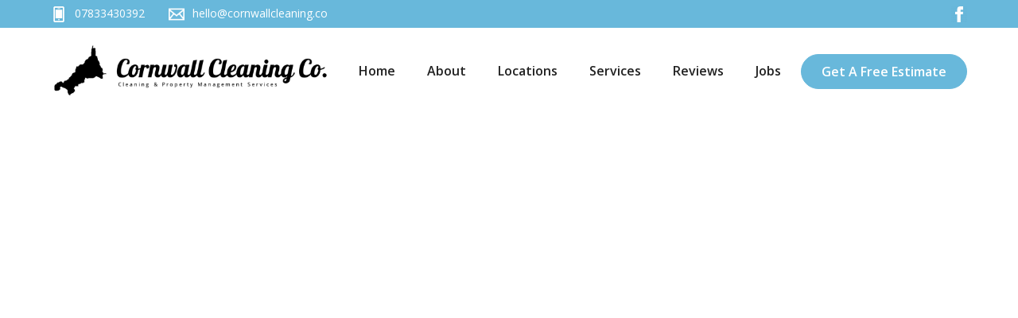

--- FILE ---
content_type: text/html; charset=utf-8
request_url: https://www.cornwallcleaning.co/locations/polbathic
body_size: 5902
content:
<!DOCTYPE html><!-- Last Published: Wed Jul 16 2025 13:37:01 GMT+0000 (Coordinated Universal Time) --><html data-wf-domain="www.cornwallcleaning.co" data-wf-page="5c69ea3d46b36727e6f4b5cb" data-wf-site="5c6962b546b367501bf41ee9" data-wf-collection="5c69ea3d46b3670ec1f4b5ca" data-wf-item-slug="polbathic"><head><meta charset="utf-8"/><title>Cleaners in Polbathic, Cornwall - Cornwall Cleaning Co.</title><meta content="Looking for cleaners in Polbathic? We are the Cornwall Cleaning Co. Based in Cawsand, we offer holiday let cleans (including laundry), end of tenancy cleans, domestic cleans and more. Get a free estimate." name="description"/><meta content="Cleaners in Polbathic, Cornwall - Cornwall Cleaning Co." property="og:title"/><meta content="Looking for cleaners in Polbathic? We are the Cornwall Cleaning Co. Based in Cawsand, we offer holiday let cleans (including laundry), end of tenancy cleans, domestic cleans and more. Get a free estimate." property="og:description"/><meta content="Cleaners in Polbathic, Cornwall - Cornwall Cleaning Co." property="twitter:title"/><meta content="Looking for cleaners in Polbathic? We are the Cornwall Cleaning Co. Based in Cawsand, we offer holiday let cleans (including laundry), end of tenancy cleans, domestic cleans and more. Get a free estimate." property="twitter:description"/><meta property="og:type" content="website"/><meta content="summary_large_image" name="twitter:card"/><meta content="width=device-width, initial-scale=1" name="viewport"/><meta content="9x-PCZepUZaeHg97DCef6FvRkWTIatBpuEEQ1im3fis" name="google-site-verification"/><link href="https://cdn.prod.website-files.com/5c6962b546b367501bf41ee9/css/cornwall-cleaning-co.shared.25f5f081a.min.css" rel="stylesheet" type="text/css"/><link href="https://fonts.googleapis.com" rel="preconnect"/><link href="https://fonts.gstatic.com" rel="preconnect" crossorigin="anonymous"/><script src="https://ajax.googleapis.com/ajax/libs/webfont/1.6.26/webfont.js" type="text/javascript"></script><script type="text/javascript">WebFont.load({  google: {    families: ["Open Sans:300,300italic,400,400italic,600,600italic,700,700italic,800,800italic","Lobster:regular"]  }});</script><script type="text/javascript">!function(o,c){var n=c.documentElement,t=" w-mod-";n.className+=t+"js",("ontouchstart"in o||o.DocumentTouch&&c instanceof DocumentTouch)&&(n.className+=t+"touch")}(window,document);</script><link href="https://cdn.prod.website-files.com/5c6962b546b367501bf41ee9/5c7510e65492e1faae6403fd_Cornwall%20Icon.jpg" rel="shortcut icon" type="image/x-icon"/><link href="https://cdn.prod.website-files.com/5c6962b546b367501bf41ee9/5c751107ef5f3c2241e5bd8a_Cornwall%20Webclip.jpg" rel="apple-touch-icon"/><script type="text/javascript">(function(i,s,o,g,r,a,m){i['GoogleAnalyticsObject']=r;i[r]=i[r]||function(){(i[r].q=i[r].q||[]).push(arguments)},i[r].l=1*new Date();a=s.createElement(o),m=s.getElementsByTagName(o)[0];a.async=1;a.src=g;m.parentNode.insertBefore(a,m)})(window,document,'script','https://www.google-analytics.com/analytics.js','ga');ga('create', 'UA-121000435-4', 'auto');ga('send', 'pageview');</script><script src="https://www.google.com/recaptcha/api.js" type="text/javascript"></script><script type="text/javascript">!function(f,b,e,v,n,t,s){if(f.fbq)return;n=f.fbq=function(){n.callMethod?n.callMethod.apply(n,arguments):n.queue.push(arguments)};if(!f._fbq)f._fbq=n;n.push=n;n.loaded=!0;n.version='2.0';n.agent='plwebflow';n.queue=[];t=b.createElement(e);t.async=!0;t.src=v;s=b.getElementsByTagName(e)[0];s.parentNode.insertBefore(t,s)}(window,document,'script','https://connect.facebook.net/en_US/fbevents.js');fbq('init', '1673014286256863');fbq('track', 'PageView');</script></head><body><div class="nav-spacer"><div class="top-bar"><div class="top-bar-container"><div class="top-bar-link-wrapper"><a href="tel:07833430392" class="top-bar-mobile-link w-inline-block"><img src="https://cdn.prod.website-files.com/5c6962b546b367501bf41ee9/5c77fdd14ef58185466aa23d_iconmonstr-smartphone-4-72.png" alt="" class="top-bar-icon"/></a><a href="tel:07833430392" class="top-bar-link">07833430392</a></div><div class="top-bar-link-wrapper right"><a href="mailto:hello@cornwallcleaning.co" class="top-bar-mobile-link w-inline-block"><img src="https://cdn.prod.website-files.com/5c6962b546b367501bf41ee9/5c77fdea4ef58182636aa2e1_iconmonstr-email-2-240.png" alt="" class="top-bar-icon"/></a><a href="mailto:hello@cornwallcleaning.co" class="top-bar-link">hello@cornwallcleaning.co</a></div></div><a href="https://www.facebook.com/CornwallCleaningCo/" target="_blank" class="w-inline-block"><img src="https://cdn.prod.website-files.com/5c6962b546b367501bf41ee9/5c7801564f58afdb098a2022_iconmonstr-facebook-1-72.png" alt="" class="top-bar-icon"/></a></div></div><div data-collapse="medium" data-animation="default" data-duration="400" data-doc-height="1" data-easing="ease" data-easing2="ease" role="banner" class="navbar w-nav"><div class="nav-container w-container"><a href="/" class="brand w-nav-brand"><img src="https://cdn.prod.website-files.com/5c6962b546b367501bf41ee9/5c69658b954098ac5475d59e_Cornwall%20Cleaning%20Co%20Logo%20Inverted.png" width="818.5" alt="Cornwall Cleaning Co. Logo" sizes="(max-width: 767px) 98vw, (max-width: 991px) 728px, 818.5px" srcset="https://cdn.prod.website-files.com/5c6962b546b367501bf41ee9/5c69658b954098ac5475d59e_Cornwall%20Cleaning%20Co%20Logo%20Inverted-p-500.png 500w, https://cdn.prod.website-files.com/5c6962b546b367501bf41ee9/5c69658b954098ac5475d59e_Cornwall%20Cleaning%20Co%20Logo%20Inverted-p-800.png 800w, https://cdn.prod.website-files.com/5c6962b546b367501bf41ee9/5c69658b954098ac5475d59e_Cornwall%20Cleaning%20Co%20Logo%20Inverted-p-1080.png 1080w, https://cdn.prod.website-files.com/5c6962b546b367501bf41ee9/5c69658b954098ac5475d59e_Cornwall%20Cleaning%20Co%20Logo%20Inverted.png 1637w" class="logo"/></a><nav role="navigation" class="nav-menu w-nav-menu"><a href="/" class="nav-link w-nav-link">Home</a><a href="/about" class="nav-link w-nav-link">About</a><a href="/locations" class="nav-link w-nav-link">Locations</a><a href="/services" class="nav-link w-nav-link">Services</a><a href="/reviews" class="nav-link w-nav-link">Reviews</a><a href="/cleaning-jobs" class="nav-link w-nav-link">Jobs</a><a href="/contact" class="nav-cta-link-block w-inline-block"><div class="button cta nav"><div>Get A Free Estimate</div></div></a></nav><div class="menu-button w-nav-button"><div class="w-icon-nav-menu"></div></div></div></div><div style="opacity:0" class="section service-hero"><div style="opacity:0" class="flex-hero"><div class="flex-hero-col-1"><h6 class="lite-heading grey">Cornwall Cleaning Co.</h6><div class="inline-heading-wrapper"><h1 class="heading-3 black inline">Cleaners in </h1><h1 class="heading-3 black inline">Polbathic</h1><h1 class="heading-3 black inline">, Cornwall</h1></div><p class="hero-paragraph">At the <span class="lobster-span">Cornwall Cleaning Co.</span> we pride ourselves on our <span class="bold-span">professionalism</span>, our <span class="bold-span">attention to detail</span> and our <span class="bold-span">tireless work ethic</span>. Every task we undertake is completed to the highest of standards, every time.</p><div class="button-wrapper other-hero"><a href="#our-services" class="button w-button">Read More</a><a href="/contact" class="button cta w-button">Get A Free Estimate</a></div></div></div><div class="map w-embed w-iframe"><iframe width="100%" height="100%" frameborder="0" style="border:0" allowfullscreen src="https://www.google.com/maps/embed/v1/place?q=Polbathic, Torpoint

     &zoom=12

     &key=AIzaSyDoG4mwBlvZHnghgIQ4j4heJYIs3l_6jjA">

 </iframe></div><div class="hero-overlay"><div class="mobile-contrast-overlay"></div><div style="-webkit-transform:translate3d(-75VW, 0, 0) scale3d(1, 1, 1) rotateX(0) rotateY(0) rotateZ(0) skew(-30DEG, 0);-moz-transform:translate3d(-75VW, 0, 0) scale3d(1, 1, 1) rotateX(0) rotateY(0) rotateZ(0) skew(-30DEG, 0);-ms-transform:translate3d(-75VW, 0, 0) scale3d(1, 1, 1) rotateX(0) rotateY(0) rotateZ(0) skew(-30DEG, 0);transform:translate3d(-75VW, 0, 0) scale3d(1, 1, 1) rotateX(0) rotateY(0) rotateZ(0) skew(-30DEG, 0)" class="contrast-overlay"></div></div></div><section id="our-services" class="section"><h6 class="lite-heading">what we do</h6><h2>Our Services</h2><div class="spacer _15px"></div><div data-duration-in="300" data-duration-out="100" data-current="Tab 1" data-easing="ease" class="w-tabs"><div class="tabs-menu w-tab-menu"><a data-w-tab="Tab 1" class="tab-link-tab-1 w-inline-block w-tab-link w--current"><div>Holiday Let Changeover</div></a><a data-w-tab="Tab 2" class="tab-link-tab-1 w-inline-block w-tab-link"><div>End of Tenancy Clean</div></a><a data-w-tab="Tab 3" class="tab-link-tab-1 w-inline-block w-tab-link"><div>Domestic Clean</div></a></div><div class="w-tab-content"><div data-w-tab="Tab 1" class="tab-pane-tab-1 w-tab-pane w--tab-active"><div class="w-dyn-list"><div role="list" class="w-dyn-items"><div role="listitem" class="collection-item-4 w-dyn-item"><div style="background-image:url(&quot;https://cdn.prod.website-files.com/5c698bc4954098baba75fa34/5c698e5c3ca6bd904335db40_pexels-photo-1571460.jpeg&quot;)" class="thumb"></div><div class="tab-content"><h2>Holiday Let Changeover</h2><p class="semi-bold-text">We specialise in holiday let changeovers, ensuring that every guest&#x27;s expectations are met the moment they walk through the door.</p><ul role="list" class="list"><li class="semi-bold-text _16">Laundry</li><li class="semi-bold-text _16">Making the beds with fresh linen</li><li class="semi-bold-text _16">Changing all towels, tea towels and cloths</li><li class="semi-bold-text _16">Full kitchen clean including appliances</li><li class="semi-bold-text _16">Full bathroom and toilet clean</li><li class="semi-bold-text _16">And more...</li></ul><div class="button-wrapper home-hero"><a href="/services/holiday-let-changeover" class="button w-button">Full Details</a><a href="#" class="button cta w-button">Get A Free Estimate</a></div></div></div></div></div></div><div data-w-tab="Tab 2" class="tab-pane-tab-1 w-tab-pane"><div class="w-dyn-list"><div role="list" class="w-dyn-items"><div role="listitem" class="collection-item-4 w-dyn-item"><div style="background-image:url(&quot;https://cdn.prod.website-files.com/5c698bc4954098baba75fa34/5c6992b72e43da05ad3d1ca3_pexels-photo-1288482%20(1).jpeg&quot;)" class="thumb"></div><div class="tab-content"><h2>End of Tenancy Clean</h2><p class="semi-bold-text">With years of experience and knowledge in the property and lettings industry, we know the standard to which an end of tenancy clean should be, ensuring a happy vendor, tenant and agent.</p><ul role="list" class="list"><li class="semi-bold-text _16">Full kitchen clean including appliances</li><li class="semi-bold-text _16">Full bathroom and toilet clean</li><li class="semi-bold-text _16">Thorough vacuum, mop, dust and tidy throughout (including skirting boards, picture frames and shelves)</li><li class="semi-bold-text _16">And more...</li></ul><div class="button-wrapper home-hero"><a href="/services/end-of-tenancy-clean" class="button w-button">Full Details</a><a href="#" class="button cta w-button">Get A Free Estimate</a></div></div></div></div></div></div><div data-w-tab="Tab 3" class="tab-pane-tab-1 w-tab-pane"><div class="w-dyn-list"><div role="list" class="w-dyn-items"><div role="listitem" class="collection-item-4 w-dyn-item"><div style="background-image:url(&quot;https://cdn.prod.website-files.com/5c698bc4954098baba75fa34/5c785b4da9a41521ecc3153e_pexels-photo-1321730.jpeg&quot;)" class="thumb"></div><div class="tab-content"><h2>Domestic Clean</h2><p class="semi-bold-text">Our domestic cleans give you the chance to take a breather. So, put your feet up and we&#x27;ll keep on top of the dust. We can be booked for one-off cleans or to provide a regular service.</p><ul role="list" class="list"><li class="semi-bold-text _16">Making the beds (with fresh linen if left out)</li><li class="semi-bold-text _16">Full kitchen clean including appliances, kitchen counters and sink</li><li class="semi-bold-text _16">Full bathroom and toilet clean</li><li class="semi-bold-text _16">Glass, metal and mirror polish</li><li class="semi-bold-text _16">And more...</li></ul><div class="button-wrapper home-hero"><a href="/services/domestic-clean" class="button w-button">Full Details</a><a href="#" class="button cta w-button">Get A Free Estimate</a></div></div></div></div></div></div></div></div></section><section class="section turquoise"><h6 class="lite-heading white">South East Cornwall</h6><h2>Other areas we cover</h2><div class="spacer _15px"></div><div class="w-dyn-list"><div role="list" class="flex-collection-list w-dyn-items"><div role="listitem" class="collection-item-3 w-dyn-item"><a href="/locations/antony" class="no-style-link-block w-inline-block"><img src="https://cdn.prod.website-files.com/5c6962b546b367501bf41ee9/5c698aa6954098ca4875f973_iconmonstr-check-mark-13-24.png" alt="" class="image-3"/><h6 class="inline-block-heading">Antony</h6></a></div><div role="listitem" class="collection-item-3 w-dyn-item"><a href="/locations/cawsand" class="no-style-link-block w-inline-block"><img src="https://cdn.prod.website-files.com/5c6962b546b367501bf41ee9/5c698aa6954098ca4875f973_iconmonstr-check-mark-13-24.png" alt="" class="image-3"/><h6 class="inline-block-heading">Cawsand</h6></a></div><div role="listitem" class="collection-item-3 w-dyn-item"><a href="/locations/crafthole" class="no-style-link-block w-inline-block"><img src="https://cdn.prod.website-files.com/5c6962b546b367501bf41ee9/5c698aa6954098ca4875f973_iconmonstr-check-mark-13-24.png" alt="" class="image-3"/><h6 class="inline-block-heading">Crafthole</h6></a></div><div role="listitem" class="collection-item-3 w-dyn-item"><a href="/locations/downderry" class="no-style-link-block w-inline-block"><img src="https://cdn.prod.website-files.com/5c6962b546b367501bf41ee9/5c698aa6954098ca4875f973_iconmonstr-check-mark-13-24.png" alt="" class="image-3"/><h6 class="inline-block-heading">Downderry</h6></a></div><div role="listitem" class="collection-item-3 w-dyn-item"><a href="/locations/hessenford" class="no-style-link-block w-inline-block"><img src="https://cdn.prod.website-files.com/5c6962b546b367501bf41ee9/5c698aa6954098ca4875f973_iconmonstr-check-mark-13-24.png" alt="" class="image-3"/><h6 class="inline-block-heading">Hessenford</h6></a></div><div role="listitem" class="collection-item-3 w-dyn-item"><a href="/locations/kingsand" class="no-style-link-block w-inline-block"><img src="https://cdn.prod.website-files.com/5c6962b546b367501bf41ee9/5c698aa6954098ca4875f973_iconmonstr-check-mark-13-24.png" alt="" class="image-3"/><h6 class="inline-block-heading">Kingsand</h6></a></div><div role="listitem" class="collection-item-3 w-dyn-item"><a href="/locations/maker" class="no-style-link-block w-inline-block"><img src="https://cdn.prod.website-files.com/5c6962b546b367501bf41ee9/5c698aa6954098ca4875f973_iconmonstr-check-mark-13-24.png" alt="" class="image-3"/><h6 class="inline-block-heading">Maker</h6></a></div><div role="listitem" class="collection-item-3 w-dyn-item"><a href="/locations/millbrook" class="no-style-link-block w-inline-block"><img src="https://cdn.prod.website-files.com/5c6962b546b367501bf41ee9/5c698aa6954098ca4875f973_iconmonstr-check-mark-13-24.png" alt="" class="image-3"/><h6 class="inline-block-heading">Millbrook</h6></a></div><div role="listitem" class="collection-item-3 w-dyn-item"><a href="/locations/portwrinkle" class="no-style-link-block w-inline-block"><img src="https://cdn.prod.website-files.com/5c6962b546b367501bf41ee9/5c698aa6954098ca4875f973_iconmonstr-check-mark-13-24.png" alt="" class="image-3"/><h6 class="inline-block-heading">Portwrinkle</h6></a></div><div role="listitem" class="collection-item-3 w-dyn-item"><a href="/locations/rame" class="no-style-link-block w-inline-block"><img src="https://cdn.prod.website-files.com/5c6962b546b367501bf41ee9/5c698aa6954098ca4875f973_iconmonstr-check-mark-13-24.png" alt="" class="image-3"/><h6 class="inline-block-heading">Rame</h6></a></div><div role="listitem" class="collection-item-3 w-dyn-item"><a href="/locations/seaton" class="no-style-link-block w-inline-block"><img src="https://cdn.prod.website-files.com/5c6962b546b367501bf41ee9/5c698aa6954098ca4875f973_iconmonstr-check-mark-13-24.png" alt="" class="image-3"/><h6 class="inline-block-heading">Seaton</h6></a></div><div role="listitem" class="collection-item-3 w-dyn-item"><a href="/locations/sheviock" class="no-style-link-block w-inline-block"><img src="https://cdn.prod.website-files.com/5c6962b546b367501bf41ee9/5c698aa6954098ca4875f973_iconmonstr-check-mark-13-24.png" alt="" class="image-3"/><h6 class="inline-block-heading">Sheviock</h6></a></div><div role="listitem" class="collection-item-3 w-dyn-item"><a href="/locations/st-germans" class="no-style-link-block w-inline-block"><img src="https://cdn.prod.website-files.com/5c6962b546b367501bf41ee9/5c698aa6954098ca4875f973_iconmonstr-check-mark-13-24.png" alt="" class="image-3"/><h6 class="inline-block-heading">St Germans</h6></a></div><div role="listitem" class="collection-item-3 w-dyn-item"><a href="/locations/st-john" class="no-style-link-block w-inline-block"><img src="https://cdn.prod.website-files.com/5c6962b546b367501bf41ee9/5c698aa6954098ca4875f973_iconmonstr-check-mark-13-24.png" alt="" class="image-3"/><h6 class="inline-block-heading">St John</h6></a></div><div role="listitem" class="collection-item-3 w-dyn-item"><a href="/locations/torpoint" class="no-style-link-block w-inline-block"><img src="https://cdn.prod.website-files.com/5c6962b546b367501bf41ee9/5c698aa6954098ca4875f973_iconmonstr-check-mark-13-24.png" alt="" class="image-3"/><h6 class="inline-block-heading">Torpoint</h6></a></div><div role="listitem" class="collection-item-3 w-dyn-item"><a href="/locations/whitsand-bay" class="no-style-link-block w-inline-block"><img src="https://cdn.prod.website-files.com/5c6962b546b367501bf41ee9/5c698aa6954098ca4875f973_iconmonstr-check-mark-13-24.png" alt="" class="image-3"/><h6 class="inline-block-heading">Whitsand Bay</h6></a></div><div role="listitem" class="collection-item-3 w-dyn-item"><a href="/locations/wilcove" class="no-style-link-block w-inline-block"><img src="https://cdn.prod.website-files.com/5c6962b546b367501bf41ee9/5c698aa6954098ca4875f973_iconmonstr-check-mark-13-24.png" alt="" class="image-3"/><h6 class="inline-block-heading">Wilcove</h6></a></div></div></div></section><div class="section centred"><h6 class="lite-heading">we&#x27;re here to help</h6><h3 class="section-heading">Get In Touch</h3><div class="spacer _40px"></div><div class="w-container"><div class="white-form w-form"><form id="wf-form-Contact-Page-Form" name="wf-form-Contact-Page-Form" data-name="Contact Page Form" method="get" data-wf-page-id="5c69ea3d46b36727e6f4b5cb" data-wf-element-id="ff0d2ea0-a001-c900-faff-bbbaf0c7d201"><div class="form-flex"><div class="form-flex-col"><label for="Name-2" class="field-label">Name</label><input class="text-field-2 w-input" maxlength="256" name="Name-2" data-name="Name 2" placeholder="Enter your name" type="text" id="Name-2" required=""/></div><div class="form-flex-col"><label for="Email-2" class="field-label">Email address</label><input class="text-field-2 w-input" maxlength="256" name="Email-2" data-name="Email 2" placeholder="Enter your email" type="email" id="Email-2" required=""/></div></div><div class="form-flex"><div class="form-flex-col"><label for="Telephone-2" class="field-label">Telephone</label><input class="text-field-2 w-input" maxlength="256" name="Telephone-2" data-name="Telephone 2" placeholder="Enter your number" type="tel" id="Telephone-2" required=""/></div><div class="form-flex-col"><label for="Reason-for-Contact-2" class="field-label">What can we help you with?</label><select id="Reason-for-Contact-2" name="Reason-for-Contact-2" data-name="Reason For Contact 2" required="" class="w-select"><option value="">Select one...</option><option value="Holiday Let Changeover">Holiday Let Changeover</option><option value="Holiday Let Waste Collection">Holiday Let Waste Collection</option><option value="End of Tenancy Clean">End of Tenancy Clean</option><option value="Laundry">Laundry</option><option value="Deep Clean">Deep Clean</option><option value="Domestic Clean">Domestic Clean</option><option value="Something Else">Something Else</option></select></div></div><div class="form-flex"><div class="form-flex-col"><label for="Property-Name-2" class="field-label">Property Name (optional)</label><input class="text-field-2 w-input" maxlength="256" name="Property-Name-2" data-name="Property Name 2" placeholder="Enter your property name" type="text" id="Property-Name-2"/></div><div class="form-flex-col"><label for="Property-Location-2" class="field-label">Location (optional)</label><input class="text-field-2 w-input" maxlength="256" name="Property-Location-2" data-name="Property Location 2" placeholder="Enter your property&#x27;s location" type="text" id="Property-Location-2"/></div></div><div class="form-flex"><div class="form-flex-col"><label for="Message-2" class="field-label">Message</label><textarea id="Message-2" name="Message-2" placeholder="Enter your message" maxlength="5000" data-name="Message 2" required="" class="text-field-2 message w-input"></textarea></div></div><div class="spacer _15px"></div><div data-sitekey="6LekyfkUAAAAAJAfCkk1Xi9bg04A9wd6LvyRF6iA" class="w-form-formrecaptcha g-recaptcha g-recaptcha-error g-recaptcha-disabled"></div><div class="spacer _25px"></div><div class="centre-button-wrapper"><input type="submit" data-wait="Please wait..." class="button cta no-lp w-button" value="Submit"/></div></form><div class="success-message w-form-done"><div>Thank you. Your message has been received and we will get back to you very soon.</div></div><div class="error-message w-form-fail"><div>We&#x27;re sorry, but something went wrong while submitting the form. Please try again or alternatively you can send us an email or call us.</div></div></div></div></div><footer class="footer"><div class="footer-logo-wrapper"><div class="sykes-badge foot"></div><img src="https://cdn.prod.website-files.com/5c6962b546b367501bf41ee9/5c69658b80da2a59976cf8e3_Cornwall%20Cleaning%20Co%20Logo.png" width="818.5" sizes="(max-width: 991px) 100vw, 818.5px" srcset="https://cdn.prod.website-files.com/5c6962b546b367501bf41ee9/5c69658b80da2a59976cf8e3_Cornwall%20Cleaning%20Co%20Logo-p-500.png 500w, https://cdn.prod.website-files.com/5c6962b546b367501bf41ee9/5c69658b80da2a59976cf8e3_Cornwall%20Cleaning%20Co%20Logo-p-800.png 800w, https://cdn.prod.website-files.com/5c6962b546b367501bf41ee9/5c69658b80da2a59976cf8e3_Cornwall%20Cleaning%20Co%20Logo-p-1080.png 1080w, https://cdn.prod.website-files.com/5c6962b546b367501bf41ee9/5c69658b80da2a59976cf8e3_Cornwall%20Cleaning%20Co%20Logo-p-1600.png 1600w, https://cdn.prod.website-files.com/5c6962b546b367501bf41ee9/5c69658b80da2a59976cf8e3_Cornwall%20Cleaning%20Co%20Logo.png 1637w" alt="" class="footer-logo"/></div><div class="footer-links-wrapper contact"><a href="tel:07833430392" class="footer-link contact w-inline-block"><img src="https://cdn.prod.website-files.com/5c6962b546b367501bf41ee9/5c77fdd14ef58185466aa23d_iconmonstr-smartphone-4-72.png" alt="" class="footer-icon"/><div class="footer-link contact">07833430392</div></a><a href="mailto:hello@cornwallcleaning.co" class="footer-link contact w-inline-block"><img src="https://cdn.prod.website-files.com/5c6962b546b367501bf41ee9/5c77fdea4ef58182636aa2e1_iconmonstr-email-2-240.png" alt="" class="footer-icon"/><div class="footer-link contact">hello@cornwallcleaning.co</div></a><a href="https://www.facebook.com/Cornwall-Cleaning-Co-246584182948143/" target="_blank" class="footer-link contact w-inline-block"><img src="https://cdn.prod.website-files.com/5c6962b546b367501bf41ee9/5c7801564f58afdb098a2022_iconmonstr-facebook-1-72.png" alt="" class="footer-icon"/><div class="footer-link contact">Follow us on Facebook</div></a></div><div class="footer-links-wrapper"><a href="/" class="footer-link">Home</a><a href="/about" class="footer-link">About</a><a href="/locations" class="footer-link">Locations</a><a href="/services" class="footer-link">Services</a><a href="/reviews" class="footer-link">Reviews</a><a href="/cleaning-jobs" class="footer-link">Jobs</a><a href="/contact" class="footer-link">Get A Free Estimate</a></div><div class="footer-info-wrapper"><div class="footer-text inline-block left">Copyright © 2019 <span class="lobster-span smaller">Cornwall Cleaning Co.</span></div><div class="footer-text inline-block">All rights reserved.</div></div><div class="footer-info-wrapper"><a href="/legislation/privacy-policy" class="footer-link legal">Privacy Policy</a><a href="/legislation/terms-of-use" class="footer-link legal">Terms of Use</a><a href="/legislation/cookie-policy" class="footer-link legal">Cookie Policy</a></div></footer><script src="https://d3e54v103j8qbb.cloudfront.net/js/jquery-3.5.1.min.dc5e7f18c8.js?site=5c6962b546b367501bf41ee9" type="text/javascript" integrity="sha256-9/aliU8dGd2tb6OSsuzixeV4y/faTqgFtohetphbbj0=" crossorigin="anonymous"></script><script src="https://cdn.prod.website-files.com/5c6962b546b367501bf41ee9/js/cornwall-cleaning-co.schunk.31d6ce56ea404c8d.js" type="text/javascript"></script><script src="https://cdn.prod.website-files.com/5c6962b546b367501bf41ee9/js/cornwall-cleaning-co.schunk.e9986b0d851d6a42.js" type="text/javascript"></script><script src="https://cdn.prod.website-files.com/5c6962b546b367501bf41ee9/js/cornwall-cleaning-co.schunk.0880fd7aa2bb4d06.js" type="text/javascript"></script><script src="https://cdn.prod.website-files.com/5c6962b546b367501bf41ee9/js/cornwall-cleaning-co.e55fc86f.7e902dc0cd08949f.js" type="text/javascript"></script></body></html>

--- FILE ---
content_type: text/html; charset=utf-8
request_url: https://www.google.com/recaptcha/api2/anchor?ar=1&k=6LekyfkUAAAAAJAfCkk1Xi9bg04A9wd6LvyRF6iA&co=aHR0cHM6Ly93d3cuY29ybndhbGxjbGVhbmluZy5jbzo0NDM.&hl=en&v=N67nZn4AqZkNcbeMu4prBgzg&size=normal&anchor-ms=80000&execute-ms=30000&cb=ue6p4seoy4pu
body_size: 49411
content:
<!DOCTYPE HTML><html dir="ltr" lang="en"><head><meta http-equiv="Content-Type" content="text/html; charset=UTF-8">
<meta http-equiv="X-UA-Compatible" content="IE=edge">
<title>reCAPTCHA</title>
<style type="text/css">
/* cyrillic-ext */
@font-face {
  font-family: 'Roboto';
  font-style: normal;
  font-weight: 400;
  font-stretch: 100%;
  src: url(//fonts.gstatic.com/s/roboto/v48/KFO7CnqEu92Fr1ME7kSn66aGLdTylUAMa3GUBHMdazTgWw.woff2) format('woff2');
  unicode-range: U+0460-052F, U+1C80-1C8A, U+20B4, U+2DE0-2DFF, U+A640-A69F, U+FE2E-FE2F;
}
/* cyrillic */
@font-face {
  font-family: 'Roboto';
  font-style: normal;
  font-weight: 400;
  font-stretch: 100%;
  src: url(//fonts.gstatic.com/s/roboto/v48/KFO7CnqEu92Fr1ME7kSn66aGLdTylUAMa3iUBHMdazTgWw.woff2) format('woff2');
  unicode-range: U+0301, U+0400-045F, U+0490-0491, U+04B0-04B1, U+2116;
}
/* greek-ext */
@font-face {
  font-family: 'Roboto';
  font-style: normal;
  font-weight: 400;
  font-stretch: 100%;
  src: url(//fonts.gstatic.com/s/roboto/v48/KFO7CnqEu92Fr1ME7kSn66aGLdTylUAMa3CUBHMdazTgWw.woff2) format('woff2');
  unicode-range: U+1F00-1FFF;
}
/* greek */
@font-face {
  font-family: 'Roboto';
  font-style: normal;
  font-weight: 400;
  font-stretch: 100%;
  src: url(//fonts.gstatic.com/s/roboto/v48/KFO7CnqEu92Fr1ME7kSn66aGLdTylUAMa3-UBHMdazTgWw.woff2) format('woff2');
  unicode-range: U+0370-0377, U+037A-037F, U+0384-038A, U+038C, U+038E-03A1, U+03A3-03FF;
}
/* math */
@font-face {
  font-family: 'Roboto';
  font-style: normal;
  font-weight: 400;
  font-stretch: 100%;
  src: url(//fonts.gstatic.com/s/roboto/v48/KFO7CnqEu92Fr1ME7kSn66aGLdTylUAMawCUBHMdazTgWw.woff2) format('woff2');
  unicode-range: U+0302-0303, U+0305, U+0307-0308, U+0310, U+0312, U+0315, U+031A, U+0326-0327, U+032C, U+032F-0330, U+0332-0333, U+0338, U+033A, U+0346, U+034D, U+0391-03A1, U+03A3-03A9, U+03B1-03C9, U+03D1, U+03D5-03D6, U+03F0-03F1, U+03F4-03F5, U+2016-2017, U+2034-2038, U+203C, U+2040, U+2043, U+2047, U+2050, U+2057, U+205F, U+2070-2071, U+2074-208E, U+2090-209C, U+20D0-20DC, U+20E1, U+20E5-20EF, U+2100-2112, U+2114-2115, U+2117-2121, U+2123-214F, U+2190, U+2192, U+2194-21AE, U+21B0-21E5, U+21F1-21F2, U+21F4-2211, U+2213-2214, U+2216-22FF, U+2308-230B, U+2310, U+2319, U+231C-2321, U+2336-237A, U+237C, U+2395, U+239B-23B7, U+23D0, U+23DC-23E1, U+2474-2475, U+25AF, U+25B3, U+25B7, U+25BD, U+25C1, U+25CA, U+25CC, U+25FB, U+266D-266F, U+27C0-27FF, U+2900-2AFF, U+2B0E-2B11, U+2B30-2B4C, U+2BFE, U+3030, U+FF5B, U+FF5D, U+1D400-1D7FF, U+1EE00-1EEFF;
}
/* symbols */
@font-face {
  font-family: 'Roboto';
  font-style: normal;
  font-weight: 400;
  font-stretch: 100%;
  src: url(//fonts.gstatic.com/s/roboto/v48/KFO7CnqEu92Fr1ME7kSn66aGLdTylUAMaxKUBHMdazTgWw.woff2) format('woff2');
  unicode-range: U+0001-000C, U+000E-001F, U+007F-009F, U+20DD-20E0, U+20E2-20E4, U+2150-218F, U+2190, U+2192, U+2194-2199, U+21AF, U+21E6-21F0, U+21F3, U+2218-2219, U+2299, U+22C4-22C6, U+2300-243F, U+2440-244A, U+2460-24FF, U+25A0-27BF, U+2800-28FF, U+2921-2922, U+2981, U+29BF, U+29EB, U+2B00-2BFF, U+4DC0-4DFF, U+FFF9-FFFB, U+10140-1018E, U+10190-1019C, U+101A0, U+101D0-101FD, U+102E0-102FB, U+10E60-10E7E, U+1D2C0-1D2D3, U+1D2E0-1D37F, U+1F000-1F0FF, U+1F100-1F1AD, U+1F1E6-1F1FF, U+1F30D-1F30F, U+1F315, U+1F31C, U+1F31E, U+1F320-1F32C, U+1F336, U+1F378, U+1F37D, U+1F382, U+1F393-1F39F, U+1F3A7-1F3A8, U+1F3AC-1F3AF, U+1F3C2, U+1F3C4-1F3C6, U+1F3CA-1F3CE, U+1F3D4-1F3E0, U+1F3ED, U+1F3F1-1F3F3, U+1F3F5-1F3F7, U+1F408, U+1F415, U+1F41F, U+1F426, U+1F43F, U+1F441-1F442, U+1F444, U+1F446-1F449, U+1F44C-1F44E, U+1F453, U+1F46A, U+1F47D, U+1F4A3, U+1F4B0, U+1F4B3, U+1F4B9, U+1F4BB, U+1F4BF, U+1F4C8-1F4CB, U+1F4D6, U+1F4DA, U+1F4DF, U+1F4E3-1F4E6, U+1F4EA-1F4ED, U+1F4F7, U+1F4F9-1F4FB, U+1F4FD-1F4FE, U+1F503, U+1F507-1F50B, U+1F50D, U+1F512-1F513, U+1F53E-1F54A, U+1F54F-1F5FA, U+1F610, U+1F650-1F67F, U+1F687, U+1F68D, U+1F691, U+1F694, U+1F698, U+1F6AD, U+1F6B2, U+1F6B9-1F6BA, U+1F6BC, U+1F6C6-1F6CF, U+1F6D3-1F6D7, U+1F6E0-1F6EA, U+1F6F0-1F6F3, U+1F6F7-1F6FC, U+1F700-1F7FF, U+1F800-1F80B, U+1F810-1F847, U+1F850-1F859, U+1F860-1F887, U+1F890-1F8AD, U+1F8B0-1F8BB, U+1F8C0-1F8C1, U+1F900-1F90B, U+1F93B, U+1F946, U+1F984, U+1F996, U+1F9E9, U+1FA00-1FA6F, U+1FA70-1FA7C, U+1FA80-1FA89, U+1FA8F-1FAC6, U+1FACE-1FADC, U+1FADF-1FAE9, U+1FAF0-1FAF8, U+1FB00-1FBFF;
}
/* vietnamese */
@font-face {
  font-family: 'Roboto';
  font-style: normal;
  font-weight: 400;
  font-stretch: 100%;
  src: url(//fonts.gstatic.com/s/roboto/v48/KFO7CnqEu92Fr1ME7kSn66aGLdTylUAMa3OUBHMdazTgWw.woff2) format('woff2');
  unicode-range: U+0102-0103, U+0110-0111, U+0128-0129, U+0168-0169, U+01A0-01A1, U+01AF-01B0, U+0300-0301, U+0303-0304, U+0308-0309, U+0323, U+0329, U+1EA0-1EF9, U+20AB;
}
/* latin-ext */
@font-face {
  font-family: 'Roboto';
  font-style: normal;
  font-weight: 400;
  font-stretch: 100%;
  src: url(//fonts.gstatic.com/s/roboto/v48/KFO7CnqEu92Fr1ME7kSn66aGLdTylUAMa3KUBHMdazTgWw.woff2) format('woff2');
  unicode-range: U+0100-02BA, U+02BD-02C5, U+02C7-02CC, U+02CE-02D7, U+02DD-02FF, U+0304, U+0308, U+0329, U+1D00-1DBF, U+1E00-1E9F, U+1EF2-1EFF, U+2020, U+20A0-20AB, U+20AD-20C0, U+2113, U+2C60-2C7F, U+A720-A7FF;
}
/* latin */
@font-face {
  font-family: 'Roboto';
  font-style: normal;
  font-weight: 400;
  font-stretch: 100%;
  src: url(//fonts.gstatic.com/s/roboto/v48/KFO7CnqEu92Fr1ME7kSn66aGLdTylUAMa3yUBHMdazQ.woff2) format('woff2');
  unicode-range: U+0000-00FF, U+0131, U+0152-0153, U+02BB-02BC, U+02C6, U+02DA, U+02DC, U+0304, U+0308, U+0329, U+2000-206F, U+20AC, U+2122, U+2191, U+2193, U+2212, U+2215, U+FEFF, U+FFFD;
}
/* cyrillic-ext */
@font-face {
  font-family: 'Roboto';
  font-style: normal;
  font-weight: 500;
  font-stretch: 100%;
  src: url(//fonts.gstatic.com/s/roboto/v48/KFO7CnqEu92Fr1ME7kSn66aGLdTylUAMa3GUBHMdazTgWw.woff2) format('woff2');
  unicode-range: U+0460-052F, U+1C80-1C8A, U+20B4, U+2DE0-2DFF, U+A640-A69F, U+FE2E-FE2F;
}
/* cyrillic */
@font-face {
  font-family: 'Roboto';
  font-style: normal;
  font-weight: 500;
  font-stretch: 100%;
  src: url(//fonts.gstatic.com/s/roboto/v48/KFO7CnqEu92Fr1ME7kSn66aGLdTylUAMa3iUBHMdazTgWw.woff2) format('woff2');
  unicode-range: U+0301, U+0400-045F, U+0490-0491, U+04B0-04B1, U+2116;
}
/* greek-ext */
@font-face {
  font-family: 'Roboto';
  font-style: normal;
  font-weight: 500;
  font-stretch: 100%;
  src: url(//fonts.gstatic.com/s/roboto/v48/KFO7CnqEu92Fr1ME7kSn66aGLdTylUAMa3CUBHMdazTgWw.woff2) format('woff2');
  unicode-range: U+1F00-1FFF;
}
/* greek */
@font-face {
  font-family: 'Roboto';
  font-style: normal;
  font-weight: 500;
  font-stretch: 100%;
  src: url(//fonts.gstatic.com/s/roboto/v48/KFO7CnqEu92Fr1ME7kSn66aGLdTylUAMa3-UBHMdazTgWw.woff2) format('woff2');
  unicode-range: U+0370-0377, U+037A-037F, U+0384-038A, U+038C, U+038E-03A1, U+03A3-03FF;
}
/* math */
@font-face {
  font-family: 'Roboto';
  font-style: normal;
  font-weight: 500;
  font-stretch: 100%;
  src: url(//fonts.gstatic.com/s/roboto/v48/KFO7CnqEu92Fr1ME7kSn66aGLdTylUAMawCUBHMdazTgWw.woff2) format('woff2');
  unicode-range: U+0302-0303, U+0305, U+0307-0308, U+0310, U+0312, U+0315, U+031A, U+0326-0327, U+032C, U+032F-0330, U+0332-0333, U+0338, U+033A, U+0346, U+034D, U+0391-03A1, U+03A3-03A9, U+03B1-03C9, U+03D1, U+03D5-03D6, U+03F0-03F1, U+03F4-03F5, U+2016-2017, U+2034-2038, U+203C, U+2040, U+2043, U+2047, U+2050, U+2057, U+205F, U+2070-2071, U+2074-208E, U+2090-209C, U+20D0-20DC, U+20E1, U+20E5-20EF, U+2100-2112, U+2114-2115, U+2117-2121, U+2123-214F, U+2190, U+2192, U+2194-21AE, U+21B0-21E5, U+21F1-21F2, U+21F4-2211, U+2213-2214, U+2216-22FF, U+2308-230B, U+2310, U+2319, U+231C-2321, U+2336-237A, U+237C, U+2395, U+239B-23B7, U+23D0, U+23DC-23E1, U+2474-2475, U+25AF, U+25B3, U+25B7, U+25BD, U+25C1, U+25CA, U+25CC, U+25FB, U+266D-266F, U+27C0-27FF, U+2900-2AFF, U+2B0E-2B11, U+2B30-2B4C, U+2BFE, U+3030, U+FF5B, U+FF5D, U+1D400-1D7FF, U+1EE00-1EEFF;
}
/* symbols */
@font-face {
  font-family: 'Roboto';
  font-style: normal;
  font-weight: 500;
  font-stretch: 100%;
  src: url(//fonts.gstatic.com/s/roboto/v48/KFO7CnqEu92Fr1ME7kSn66aGLdTylUAMaxKUBHMdazTgWw.woff2) format('woff2');
  unicode-range: U+0001-000C, U+000E-001F, U+007F-009F, U+20DD-20E0, U+20E2-20E4, U+2150-218F, U+2190, U+2192, U+2194-2199, U+21AF, U+21E6-21F0, U+21F3, U+2218-2219, U+2299, U+22C4-22C6, U+2300-243F, U+2440-244A, U+2460-24FF, U+25A0-27BF, U+2800-28FF, U+2921-2922, U+2981, U+29BF, U+29EB, U+2B00-2BFF, U+4DC0-4DFF, U+FFF9-FFFB, U+10140-1018E, U+10190-1019C, U+101A0, U+101D0-101FD, U+102E0-102FB, U+10E60-10E7E, U+1D2C0-1D2D3, U+1D2E0-1D37F, U+1F000-1F0FF, U+1F100-1F1AD, U+1F1E6-1F1FF, U+1F30D-1F30F, U+1F315, U+1F31C, U+1F31E, U+1F320-1F32C, U+1F336, U+1F378, U+1F37D, U+1F382, U+1F393-1F39F, U+1F3A7-1F3A8, U+1F3AC-1F3AF, U+1F3C2, U+1F3C4-1F3C6, U+1F3CA-1F3CE, U+1F3D4-1F3E0, U+1F3ED, U+1F3F1-1F3F3, U+1F3F5-1F3F7, U+1F408, U+1F415, U+1F41F, U+1F426, U+1F43F, U+1F441-1F442, U+1F444, U+1F446-1F449, U+1F44C-1F44E, U+1F453, U+1F46A, U+1F47D, U+1F4A3, U+1F4B0, U+1F4B3, U+1F4B9, U+1F4BB, U+1F4BF, U+1F4C8-1F4CB, U+1F4D6, U+1F4DA, U+1F4DF, U+1F4E3-1F4E6, U+1F4EA-1F4ED, U+1F4F7, U+1F4F9-1F4FB, U+1F4FD-1F4FE, U+1F503, U+1F507-1F50B, U+1F50D, U+1F512-1F513, U+1F53E-1F54A, U+1F54F-1F5FA, U+1F610, U+1F650-1F67F, U+1F687, U+1F68D, U+1F691, U+1F694, U+1F698, U+1F6AD, U+1F6B2, U+1F6B9-1F6BA, U+1F6BC, U+1F6C6-1F6CF, U+1F6D3-1F6D7, U+1F6E0-1F6EA, U+1F6F0-1F6F3, U+1F6F7-1F6FC, U+1F700-1F7FF, U+1F800-1F80B, U+1F810-1F847, U+1F850-1F859, U+1F860-1F887, U+1F890-1F8AD, U+1F8B0-1F8BB, U+1F8C0-1F8C1, U+1F900-1F90B, U+1F93B, U+1F946, U+1F984, U+1F996, U+1F9E9, U+1FA00-1FA6F, U+1FA70-1FA7C, U+1FA80-1FA89, U+1FA8F-1FAC6, U+1FACE-1FADC, U+1FADF-1FAE9, U+1FAF0-1FAF8, U+1FB00-1FBFF;
}
/* vietnamese */
@font-face {
  font-family: 'Roboto';
  font-style: normal;
  font-weight: 500;
  font-stretch: 100%;
  src: url(//fonts.gstatic.com/s/roboto/v48/KFO7CnqEu92Fr1ME7kSn66aGLdTylUAMa3OUBHMdazTgWw.woff2) format('woff2');
  unicode-range: U+0102-0103, U+0110-0111, U+0128-0129, U+0168-0169, U+01A0-01A1, U+01AF-01B0, U+0300-0301, U+0303-0304, U+0308-0309, U+0323, U+0329, U+1EA0-1EF9, U+20AB;
}
/* latin-ext */
@font-face {
  font-family: 'Roboto';
  font-style: normal;
  font-weight: 500;
  font-stretch: 100%;
  src: url(//fonts.gstatic.com/s/roboto/v48/KFO7CnqEu92Fr1ME7kSn66aGLdTylUAMa3KUBHMdazTgWw.woff2) format('woff2');
  unicode-range: U+0100-02BA, U+02BD-02C5, U+02C7-02CC, U+02CE-02D7, U+02DD-02FF, U+0304, U+0308, U+0329, U+1D00-1DBF, U+1E00-1E9F, U+1EF2-1EFF, U+2020, U+20A0-20AB, U+20AD-20C0, U+2113, U+2C60-2C7F, U+A720-A7FF;
}
/* latin */
@font-face {
  font-family: 'Roboto';
  font-style: normal;
  font-weight: 500;
  font-stretch: 100%;
  src: url(//fonts.gstatic.com/s/roboto/v48/KFO7CnqEu92Fr1ME7kSn66aGLdTylUAMa3yUBHMdazQ.woff2) format('woff2');
  unicode-range: U+0000-00FF, U+0131, U+0152-0153, U+02BB-02BC, U+02C6, U+02DA, U+02DC, U+0304, U+0308, U+0329, U+2000-206F, U+20AC, U+2122, U+2191, U+2193, U+2212, U+2215, U+FEFF, U+FFFD;
}
/* cyrillic-ext */
@font-face {
  font-family: 'Roboto';
  font-style: normal;
  font-weight: 900;
  font-stretch: 100%;
  src: url(//fonts.gstatic.com/s/roboto/v48/KFO7CnqEu92Fr1ME7kSn66aGLdTylUAMa3GUBHMdazTgWw.woff2) format('woff2');
  unicode-range: U+0460-052F, U+1C80-1C8A, U+20B4, U+2DE0-2DFF, U+A640-A69F, U+FE2E-FE2F;
}
/* cyrillic */
@font-face {
  font-family: 'Roboto';
  font-style: normal;
  font-weight: 900;
  font-stretch: 100%;
  src: url(//fonts.gstatic.com/s/roboto/v48/KFO7CnqEu92Fr1ME7kSn66aGLdTylUAMa3iUBHMdazTgWw.woff2) format('woff2');
  unicode-range: U+0301, U+0400-045F, U+0490-0491, U+04B0-04B1, U+2116;
}
/* greek-ext */
@font-face {
  font-family: 'Roboto';
  font-style: normal;
  font-weight: 900;
  font-stretch: 100%;
  src: url(//fonts.gstatic.com/s/roboto/v48/KFO7CnqEu92Fr1ME7kSn66aGLdTylUAMa3CUBHMdazTgWw.woff2) format('woff2');
  unicode-range: U+1F00-1FFF;
}
/* greek */
@font-face {
  font-family: 'Roboto';
  font-style: normal;
  font-weight: 900;
  font-stretch: 100%;
  src: url(//fonts.gstatic.com/s/roboto/v48/KFO7CnqEu92Fr1ME7kSn66aGLdTylUAMa3-UBHMdazTgWw.woff2) format('woff2');
  unicode-range: U+0370-0377, U+037A-037F, U+0384-038A, U+038C, U+038E-03A1, U+03A3-03FF;
}
/* math */
@font-face {
  font-family: 'Roboto';
  font-style: normal;
  font-weight: 900;
  font-stretch: 100%;
  src: url(//fonts.gstatic.com/s/roboto/v48/KFO7CnqEu92Fr1ME7kSn66aGLdTylUAMawCUBHMdazTgWw.woff2) format('woff2');
  unicode-range: U+0302-0303, U+0305, U+0307-0308, U+0310, U+0312, U+0315, U+031A, U+0326-0327, U+032C, U+032F-0330, U+0332-0333, U+0338, U+033A, U+0346, U+034D, U+0391-03A1, U+03A3-03A9, U+03B1-03C9, U+03D1, U+03D5-03D6, U+03F0-03F1, U+03F4-03F5, U+2016-2017, U+2034-2038, U+203C, U+2040, U+2043, U+2047, U+2050, U+2057, U+205F, U+2070-2071, U+2074-208E, U+2090-209C, U+20D0-20DC, U+20E1, U+20E5-20EF, U+2100-2112, U+2114-2115, U+2117-2121, U+2123-214F, U+2190, U+2192, U+2194-21AE, U+21B0-21E5, U+21F1-21F2, U+21F4-2211, U+2213-2214, U+2216-22FF, U+2308-230B, U+2310, U+2319, U+231C-2321, U+2336-237A, U+237C, U+2395, U+239B-23B7, U+23D0, U+23DC-23E1, U+2474-2475, U+25AF, U+25B3, U+25B7, U+25BD, U+25C1, U+25CA, U+25CC, U+25FB, U+266D-266F, U+27C0-27FF, U+2900-2AFF, U+2B0E-2B11, U+2B30-2B4C, U+2BFE, U+3030, U+FF5B, U+FF5D, U+1D400-1D7FF, U+1EE00-1EEFF;
}
/* symbols */
@font-face {
  font-family: 'Roboto';
  font-style: normal;
  font-weight: 900;
  font-stretch: 100%;
  src: url(//fonts.gstatic.com/s/roboto/v48/KFO7CnqEu92Fr1ME7kSn66aGLdTylUAMaxKUBHMdazTgWw.woff2) format('woff2');
  unicode-range: U+0001-000C, U+000E-001F, U+007F-009F, U+20DD-20E0, U+20E2-20E4, U+2150-218F, U+2190, U+2192, U+2194-2199, U+21AF, U+21E6-21F0, U+21F3, U+2218-2219, U+2299, U+22C4-22C6, U+2300-243F, U+2440-244A, U+2460-24FF, U+25A0-27BF, U+2800-28FF, U+2921-2922, U+2981, U+29BF, U+29EB, U+2B00-2BFF, U+4DC0-4DFF, U+FFF9-FFFB, U+10140-1018E, U+10190-1019C, U+101A0, U+101D0-101FD, U+102E0-102FB, U+10E60-10E7E, U+1D2C0-1D2D3, U+1D2E0-1D37F, U+1F000-1F0FF, U+1F100-1F1AD, U+1F1E6-1F1FF, U+1F30D-1F30F, U+1F315, U+1F31C, U+1F31E, U+1F320-1F32C, U+1F336, U+1F378, U+1F37D, U+1F382, U+1F393-1F39F, U+1F3A7-1F3A8, U+1F3AC-1F3AF, U+1F3C2, U+1F3C4-1F3C6, U+1F3CA-1F3CE, U+1F3D4-1F3E0, U+1F3ED, U+1F3F1-1F3F3, U+1F3F5-1F3F7, U+1F408, U+1F415, U+1F41F, U+1F426, U+1F43F, U+1F441-1F442, U+1F444, U+1F446-1F449, U+1F44C-1F44E, U+1F453, U+1F46A, U+1F47D, U+1F4A3, U+1F4B0, U+1F4B3, U+1F4B9, U+1F4BB, U+1F4BF, U+1F4C8-1F4CB, U+1F4D6, U+1F4DA, U+1F4DF, U+1F4E3-1F4E6, U+1F4EA-1F4ED, U+1F4F7, U+1F4F9-1F4FB, U+1F4FD-1F4FE, U+1F503, U+1F507-1F50B, U+1F50D, U+1F512-1F513, U+1F53E-1F54A, U+1F54F-1F5FA, U+1F610, U+1F650-1F67F, U+1F687, U+1F68D, U+1F691, U+1F694, U+1F698, U+1F6AD, U+1F6B2, U+1F6B9-1F6BA, U+1F6BC, U+1F6C6-1F6CF, U+1F6D3-1F6D7, U+1F6E0-1F6EA, U+1F6F0-1F6F3, U+1F6F7-1F6FC, U+1F700-1F7FF, U+1F800-1F80B, U+1F810-1F847, U+1F850-1F859, U+1F860-1F887, U+1F890-1F8AD, U+1F8B0-1F8BB, U+1F8C0-1F8C1, U+1F900-1F90B, U+1F93B, U+1F946, U+1F984, U+1F996, U+1F9E9, U+1FA00-1FA6F, U+1FA70-1FA7C, U+1FA80-1FA89, U+1FA8F-1FAC6, U+1FACE-1FADC, U+1FADF-1FAE9, U+1FAF0-1FAF8, U+1FB00-1FBFF;
}
/* vietnamese */
@font-face {
  font-family: 'Roboto';
  font-style: normal;
  font-weight: 900;
  font-stretch: 100%;
  src: url(//fonts.gstatic.com/s/roboto/v48/KFO7CnqEu92Fr1ME7kSn66aGLdTylUAMa3OUBHMdazTgWw.woff2) format('woff2');
  unicode-range: U+0102-0103, U+0110-0111, U+0128-0129, U+0168-0169, U+01A0-01A1, U+01AF-01B0, U+0300-0301, U+0303-0304, U+0308-0309, U+0323, U+0329, U+1EA0-1EF9, U+20AB;
}
/* latin-ext */
@font-face {
  font-family: 'Roboto';
  font-style: normal;
  font-weight: 900;
  font-stretch: 100%;
  src: url(//fonts.gstatic.com/s/roboto/v48/KFO7CnqEu92Fr1ME7kSn66aGLdTylUAMa3KUBHMdazTgWw.woff2) format('woff2');
  unicode-range: U+0100-02BA, U+02BD-02C5, U+02C7-02CC, U+02CE-02D7, U+02DD-02FF, U+0304, U+0308, U+0329, U+1D00-1DBF, U+1E00-1E9F, U+1EF2-1EFF, U+2020, U+20A0-20AB, U+20AD-20C0, U+2113, U+2C60-2C7F, U+A720-A7FF;
}
/* latin */
@font-face {
  font-family: 'Roboto';
  font-style: normal;
  font-weight: 900;
  font-stretch: 100%;
  src: url(//fonts.gstatic.com/s/roboto/v48/KFO7CnqEu92Fr1ME7kSn66aGLdTylUAMa3yUBHMdazQ.woff2) format('woff2');
  unicode-range: U+0000-00FF, U+0131, U+0152-0153, U+02BB-02BC, U+02C6, U+02DA, U+02DC, U+0304, U+0308, U+0329, U+2000-206F, U+20AC, U+2122, U+2191, U+2193, U+2212, U+2215, U+FEFF, U+FFFD;
}

</style>
<link rel="stylesheet" type="text/css" href="https://www.gstatic.com/recaptcha/releases/N67nZn4AqZkNcbeMu4prBgzg/styles__ltr.css">
<script nonce="vRjaKcPAhiAMmllDlj16Qw" type="text/javascript">window['__recaptcha_api'] = 'https://www.google.com/recaptcha/api2/';</script>
<script type="text/javascript" src="https://www.gstatic.com/recaptcha/releases/N67nZn4AqZkNcbeMu4prBgzg/recaptcha__en.js" nonce="vRjaKcPAhiAMmllDlj16Qw">
      
    </script></head>
<body><div id="rc-anchor-alert" class="rc-anchor-alert"></div>
<input type="hidden" id="recaptcha-token" value="[base64]">
<script type="text/javascript" nonce="vRjaKcPAhiAMmllDlj16Qw">
      recaptcha.anchor.Main.init("[\x22ainput\x22,[\x22bgdata\x22,\x22\x22,\[base64]/[base64]/[base64]/ZyhXLGgpOnEoW04sMjEsbF0sVywwKSxoKSxmYWxzZSxmYWxzZSl9Y2F0Y2goayl7RygzNTgsVyk/[base64]/[base64]/[base64]/[base64]/[base64]/[base64]/[base64]/bmV3IEJbT10oRFswXSk6dz09Mj9uZXcgQltPXShEWzBdLERbMV0pOnc9PTM/bmV3IEJbT10oRFswXSxEWzFdLERbMl0pOnc9PTQ/[base64]/[base64]/[base64]/[base64]/[base64]\\u003d\x22,\[base64]\x22,\x22AcOiJzAcCGUnRsOJOQYTTAPDtnF7w5lUdz1fTcO+U33Cs2Zdw6B7w4lfaHpSw6rCgMKgRn5owpliw5Vxw4LDgjnDvVvDiMKoZgrCu1/[base64]/CkQjCm3RjZgQ4w6jCuyYTwr3CtcO/[base64]/CjsOOKsO0AcOCw7fCtMKAbzfChMO4w7ACVH/[base64]/[base64]/ClsKxYsKOw4/CqcK7w59HwrsHMMKFB3fChMKRw5/Cp8O7wpQFOsKWWSnCnsKLwqPDuXhNAMOHBwLDl1XChMOaJ2MTw7ZkDcOewr/[base64]/ZMOfwq3ClGbDvsO/bMOXZcOUwpvDpHHCv8KnbMO9wqvDniJQw45Lb8OFw47Cj28vwrATworCpGDDjQwEw7DCuDXCgxgqDsKGBjjCj05TI8KvKnMWKMKjBsK5SQ/Cpy7DocOla3oDw49UwrcyGMK8w7jCr8OHVELCpsOtw4Ypw50SwqhWdQ/CqcOSwoACwonDgnjChSXDpcKsJMKAT35SZQIOw6LDlxVsw7DDtsKbw5nDon5xdELCocOcWMKQwqh5BmwPCcOiL8OOACN4ZHfDpcObcGdiw51Gwr95PsKBworCqcOESMOewpkXRMKZw7/[base64]/UMOLNMOMCcOWEzrCg0vCj2/DocOzPQTCvcKke03DrsOeFcKUbMK3G8O6wq/DozTDvMOJwpIUCMK7a8OeGUwXecO9w5nCgMKww6Mqwq7DuzfChcOHY3TDusKiaABRwrLCmsOcwrwywrHCtAvCr8Oew4lHwp3CnsKCP8K1w4AXQGwzDUvDpMKjM8KcwpDClVLDu8KmworCkcKbwprDpwUqBD7CujXCkFguPyBAwoYsUMKwN1l4w4zCji/Dhm3ClMKRCMK4wpQuf8O0wqnChkrDjgYiw4rCi8KRdlcLwrrCkWlHUcKRJXLDqsOSO8OjwqUJwqUbwqwhw6zDkB7CuMK9w4MGw57Co8Kjw6FsVw/CiCjDssOPw7dbw5fCjkPCo8O3wqXClwJBccK8woRdw7I8w41GSHXDgF1uXTXCkMOZwo3Cm0ttwo45w74XwoDChcO/WcK3MlHDjcOcw4rDvcOJfcKeVQvDozhmTcKNFVhtw6/Dr0jDhMO3wp5ECDQ7w6Ygw4TCr8O0wrLDo8Kuw7AEAMOQw6NVwqHDksOcKsK5wrELQnzCkTLCmcODwprDjQQhwos4ecOkwrXDrsKpc8O/w6Bcw6fClXUCMAcJMFY0N1fCosOdwr16VU/CpMKWLl7Cu0NIw6vDqMKowprDrMKuRkF6YDQpOW8xQm7DjMOkITI/[base64]/B1PClcK3QmrDtwLDox3CqsK0MMO8wp8Owq3DpRBKNlUhw6d9wocYRsK7eEbDjRs4enXDkcK8wopmVcKWZsKiw4EsTsO4w7hVNH87wrLDj8KMNnPDpMOZw4HDpsKZSyd3w7hnDzNMBAnDkARBe2V6woLDgGA9W3xweMOfwq/Dn8KdwqHDglBgSyvCsMKeecKQB8OXw73CmhUuw743alXDpXQew5bDmzk+w6fCjibCu8OVD8KUw5g/woFZwqMmwp1awqtHw7/CggYfDsO9UcOtCFPDhmrCjBo4VCEiwqQ/[base64]/aR4pwphceiLCrsOVe17CqsO6PsKuXG7ClsKLGxIeCsO4YXDDvsOFZcKSw7vCqyxKwo3CiUUrLcOaPcO7YXwXwrTCkRJBw7kaMDUxFlooEcK0QG8Ww5VOw5fCgQ8YaTHClR7CnMK9ZXgjw5Q1wogkN8KpCWJ8w4PDu8OGw6ZiwpHChSLDk8OpHEkgcxJOwokfDcOkw7/DiBhkw7XCrQpXWiHDs8Kiw7LCnMOHw5sWwrPDujkMwqPCosOYDsKEwr8TwoLDrg3DoMOvODkyHsKXwr9LTm1HwpMaFURDCMOGVsK2w6/Do8ORIioRBTApHMKYw7pAwo41aWjClVZ3w5zDq2JXw7wVw6vDglknenrCjcO/w4JEOsO1wpnDjlTDmcO5wq/[base64]/[base64]/CijdYw6fCiEUVwrEOw4Qbw5UbeMO4H8OHwqsNTcOAwqI+TzV2wq0xMG8aw6kTD8Oawq7DlBTDjMOVw6jCv2rCrDnCucOqZ8KQW8KrwoQOwr8KDsKAwpUJRcK+wowow4PCtSzDvWVUQxrDqnwAB8KPwqfDqcOgXWLCiVhxwosYw5AywrvCvBsODULDvMOLw5M+wr/Dv8Oww6RhV0lywo/DoMOewo7DscKdwq4nRsKMw5HDjMKsUcOLFMOOFCt0I8OHw67CiQYZwpjDmVguw5Rhw4PDox9gVcKGIsK6UMOMacOZw4FYD8O2FHLDqMOINMKVw68rSFjDrsKEw63Djx3Dj1NSKlBzH2oXwp/[base64]/[base64]/DhXLDu8OEw4ZpAcOIZx/DtF5bw4IYRsOOGx1oTcO4woFbcX7CqWfDlGTDtznCg2paw7cZw6rDuDHCshkKwqlKw7vCuUvDv8O4TVDCjEzCtsOawoXDvMKMP2rDlcOjw407wp/DncKLw7zDhB4XGx0ew61nw4E0ISbDkAMww6rCtcKsNDUbC8K0wqbCrmI/wrp8f8OkwpQLTi7Cg2rDmsOkVsKPE2RMDMKvwoIpwoDCvChJV2c5PH1SwpTDlwgIw5cDw5pgeGTCrcONw57CqFs4IMOsTMKRwrNtYmdAwp5KOcK/Y8OuRXZnYizDuMKaw7rCpMK3ZcKnw7PCthh+wo/[base64]/Dvx3CsRLCiR3DsMKKwqFAJMKDOMKcw6UhwoTCsUrDiMKZw5rDu8KAOcKVWsOnHDM3wozCgjvCgwnDgnxiw49/w4bCi8KLw5tCE8KxfcONw7/DhsKKeMKywp3CvHnDtn3CjyHCrXZfw6dhUsKOw6pFT1gpwrXDoGlhRBvCny7CtsKzNXhow4/[base64]/Ri7DpXfDpX59wofDrcOlw442w67CjsKsK8K6wr/Cu8KtwrVoUsKKw4LDoTTChUDDqwXDg0DDjsOJRMOEwoLDisOlw77DiMKEw6XCtkzCgcOkfsO0UhDCn8OnAcKHw4pAL19IFcOUa8K/bi4XcV7DksOAw5DDvsOSw5d2w6IJOivChGLDnVLDrcOOwoXDnUouw7NrTCA7w6bCsxzDsDw8PHjDqQBrw5vDgg3Cn8K4wqvDtD7CoMOxw6tCw7UowpBvw7jDlsOVw7TCoiV1OA1pQDscwoPDnMOVwoXCjsK6w5vDsVrDszkncSVRJcKNY1/DqDcBw4PCjsKGN8OjwqtCA8KhwqrCqMKxwqgjw4zDuMOLwrDCrsOhdMKPPzDChcONwovCiHnDvmvDrMKTw63CpzJtwoFvwqsYwpHClsO/cQEZSCfCucO/PXXCn8Ovw6jDqGpow7PDqFLDlcKUwr3CmFPCkCw3BHg3woLDrE3Ci1hFW8O9wqI6BRzDuRYRSMK2wprDiQ9Bw5zCq8OcYyrClV3Dp8KSEcOBb2XDhMOMEy1eHGwALGVewo3CphfCgi0Bw7PCrDTCpE1yGsK+wpvDlF7DhV8Dw6/CnsOVPQHCisOjXcOAL38na3HDjhBawr8gwprDnUfDnyQqwrPDkMO0ZsKcEcKnw67DnMKTw5FwCsOhB8KFBXTCiSjDh3s0JjnCjMO8woMqU314wqPDhCAsWwjCplU5EcKVWRN0woDCkRfCl3ALw40vwrt/[base64]/DtcOIw7MNw6h/dSTDtcOOKsOjwrh/LsKzwppzZzXDjMOvU8ObG8OVRR/CsH3CoCPCsn7CssKYXcKlDMOPCUfDsD7DolXDnMOxwo/CoMKxw5UyecOpw7hsDCHDgwrCukPCsn7DkycML0XDkcOEw6PDmcKzwqbDhEFoZy/[base64]/L0fDkBHCnsKnwp3DtMKmw6wfw4FMwqxSwoDCnsOHHwIyw6s7wqdMwoPCpCPDncKwV8KGM1zCu25BIMOERHIFSMKhwqbDngTCkCgQw6t3woPCicKgwrUCW8KZw69Ww51FNTQvw4plDC0Gw5LDklfChsOcPsKGQMOnOylufTBow5LCoMOxwrg/bcOqwr9iw7wPw6bCssO7DSh3DnvCkcOHwoPCnEPDs8OgF8KYIMO/[base64]/[base64]/[base64]/Dl0bDj8OAw7BDw7vDsMKNw45Uw4F5w7dEwpnDp8OWcsOAXB5YMwbClsKVwpMhwrrDjsKvw7c9TDF9XVccw6tVWsOyw7coJMKzbDFHwrjCm8K7w6jDnhUmwqAJwp7DlhvDvg04McO/[base64]/DsT9wSltrdcK0LyRYwqYCwoXDgnxlw57DucK4w6bCijozDsKEwqTDlMOKwqx4wqcFUV0zYzvCtCzDkRTDj3fCmsKhGcKqwrHDsi/Ctnwmwo00BcOsDlzCrcOfwqbCk8KBJcKsWgFpwqh/wpt6w5VpwpwiFcKBCzAZHhhATMOdPWPCisKww4pNwrLDuhU7w7ApwqAuwod7fldrO2kMKcOmXAzCvXbDvMOjfndxw7PCicO7w4wCwofDk0sdfgkvwr3CvMKaF8OabsKLw69vRk7CpxvCuEJfwoleNcKlw6vDtsKuC8K4dXrDh8OJfsOKP8KXNk/[base64]/DvsO2AgNFwpLCisOJTSJow4XDm8Ogwo3DhsONZsK7RXtbw70XwocRwpHDhcO/[base64]/[base64]/Dkk8KwrfCm03Cs8K3wohJFAYkwqouwqDDrcO2dz7DjwnDrMOsZMOScTZnwrXDhGLCiiQOBcOJw55KGcKnUEM7woUsOsOMRMKZQ8OCBXAywqEowovDt8KlwrHDocObw7Njw4HDs8OPWMO3asKUMmfCozrDll3Cois6wqTDpcKNw5Y/wrnDuMKPNsO/w7VVw53CkMO/w7jChcOUw4fDlHbCgHfCglNEAsKkIMOibjN9woN9woZBwp3DtMOBPWPDr3dNFMKTOSTDiRkWJcOHwpjDnMOawp/CjcKBME3Du8KPw6ctw6bDqnTDuxoMwrvDmVE7w7PCgsO4eMKlwpXDk8OBKjU8wojCt3U4csO0w4sUTsOuwpcBfVddJcOHdcKeVTrDojkvwqVgw43Dt8KZwoAqZ8Ofw6fCosOowr3DtXDDkh9CwpvCmsKWwr/DgsOBbMKbwr0nDldkacKYw4HChSMvFj3Ci8OfeV1pwqDCtBBqw65oFcK/K8KRTcKBEhIzbcK8w4LDrmQFw5AqLcK/w6UbXGrCsMOFw5vCn8O8W8KYRHTDvXJGwoQ0w5FWPhPCgMKlPsO9w5xsQMOLbnXCh8OXwozCqwYLw4x3YMKXwpRbTMKca0xzw7g7wrvCrsOWwpt8wqoxw5RJWF7CusKIwrbCosOrwqYDFsO5w7TDsHc/[base64]/Cp8KCP8OHwrt1wpdpUiF7W2pOw6Rvw5jDuXHDpMOawo7CtsKbwovDlcKbcE5fFTI/[base64]/[base64]/wrHCpcKNQsOPOQTDk8KOwr9RwoHCi8Kxw4/[base64]/[base64]/[base64]/DkwJ3ecKSc8O5PsKnCsKbD3fDjcO9SQZdfQQVwrdYF0IEecK/w5FZUhsdw5gww6/CjTrDhHcIwptIeRnCucKTwohsGMOTwpNywrjCs2rCrBdPI1/DlcKZLMOlBUbDnXHDkRUDw5/CmExoB8K4wrtnXHbDusO7wp7Cl8Ogw7fCt8O4f8KaHMKYc8OKa8KIwpoEbsKKWzQbwpfDvHjDs8K/acO+w5oBSMOQb8Onw7xaw5AmwqPCq8KXHg7DhCfCjTAjwrPCs3PCisKicMOgwrtMZ8K2OHV/w6pWJ8OgAgRFS3kew67Ck8O/w63CgE0SScOBwq4JFRfDlkUocsO5XMKzw4FewpdKw4BSwpzDiMOIE8OzYMOiwqvDqUvCi3IUwrjDu8KuCcO0FcOxEcO0EsOMOsK4GcOCIwh0YcOLHkF1TVUdwpVEDMKGw4/CocORw4HClRXDhW/DtsOxF8ObQVN6w5QLHR9cOcKkw4U9NcK7w5/CnsOYEHwwBsKDwrnCp1VUwoXCmB7CmCwnw48wPQ0Lw67CpUZ6Z0LCkzBmw67CqHfCrHsRwq42FcOQw5zCvx/DkMKbw68JwrfDtU9wwolve8OcfcONZMKmWFXDrjVaTXIGG8O+KHIzw6nCvGvDnMKnw77Dq8KCWjE3w5JKw4NpeTglw6vDjirCjsO0PBTCmnfCg2PCtsKbHHEJDHcRwq/Dj8OtEMK7wpLDjcKnAcKQIMO3YzbCmcO1EmPCi8OABw9Ow5k5Rj8WwoRbwpIkG8O/wo01w4vClMOOwr84EEzDtF1tDXvDgVrDoMK6w73DncOWc8K+wrTDs09tw7dlfsKvwo1dQnnChcK9WcKFwrw8wp94cHcfE8Kkw4LDpsO7VMKiKMO1wpnCtAYCw67CvMKSF8K4BS/[base64]/Cuk7CpMO/[base64]/wp8kTizChglKQD/Cq8KqG2vCgmXCgsOewq/Cp2w9cmpVw6HDqCTCrhZLAAxTw7LDiz1Yfz9jKsKjbcOoBgTDi8KfSMO4wrN5aHB6wr/Cn8OaB8KRXiMIN8OBw7PDjU/[base64]/ZC8oY8OmZxolw68/[base64]/DnGRYdsOhLGsGw6lbw5Uyw7rChQIlMMKuwrkcw67DgsKmw5vDinAlAijDnMKEwp5/w43CqXQ6QMOiJcOew4Bjw4tbaiDDo8K6wq7DjwIYw7rCmH5qw5vDo097wqDDrVdEw4BANzzCqkvDhcKEwoTDnMKbwrFPwoPChsKCdH7Du8KHVsKiwpR8w64Kw63Ckxcmwp8KwpbDnQRTwqrDkMO3wrlJZgXDtVghw4rCiEvDsVrCrsOMOMKwLcK/wr/CtcOZwpLCjMKUf8KxwpfDqMOsw7F1w50EcxI7EVosBMKXQgXDj8O8Z8K2w5YnFyNLw5BYDsOZCcOJWsOpw5oTwrFIH8OKwpMhOsKcw7c5w4pmbcK3BcO8WcOFTkNiw6TDtnzDjMOBw6rDjsKob8O2bmQqXw5pNgNyw7McEE/DqsO1wpstexsBwqg3IELCo8K2w4PCozfCkMOhcsKpIcK9wpNYTcOMWjs8c0k7eA7Dnk7DsMKIZ8K7w4HDrsKjXS3Cg8KgZyvCqsKSDD0gX8KveMOuw77DiyDDqsKYw5/DlcOYwpHDlUlJBRcAwrNmXxTDlMOBw5EPw4V5w5QewpLDvsO6DyAlw4VSw7fCsUbDssOdNMK2EsORwojDvsKuZ3Q6wos3ZH4wDMKPw53CmAbDisK2wq4jVsO1MBwhwojDsnXDjArCgm7CpcO+wp5RdcOlwpvCtcKrEcKfwqdFw4vCg27DtsO/[base64]/CqcOLw6Vlw63CmMOCKh3DkMKWZXEFw5zCr8K1w6wmwr0qw5vDqCpbwo/Cg1V4w47DpMKXHsKewp91YcK/[base64]/CsV3ClkI5w5g1bsOhKzVqwqxUE0fDiMKHw7hxwrJ3IVvDk1BZasONw6NcGMO/FlDCvMK6wq/DoCDDu8Osw4NTw51yB8OPU8K+w7LDrcK9RBTCrcO8w6/[base64]/[base64]/[base64]/CrWDDk8OvWCzDssORSMKKaU3DnzQuwowzDMKAw6XCvMK3w7F6w5xvwpAXWBXDqGPCvwYMw5DCn8OyasOmBWEbwrgbwpDCgMKdwq/[base64]/[base64]/ClsKvAcOACMK2w7zCk8Oxw6nCr1vCrkwcw5DChSnComRDw5XCnC5fwrzDqWxGwrrCpUrDiGTClsKSLsKkUMKVNsKHw48mw4fDuGjCosKuw5gRw6gsBiUzwqdRIH9Nw54bwqEQwq4ww5zCnMOaTsOZwo3DuMK7I8O/OXZpJ8OMCSrDtWbDgj7CgcKpKMO4F8OiwrUXw6rCjGzCgcOqwrfDs8Oef2JEwrElwq3DksKOw7sBMTcpH8KhTgzCj8OQOFbDosKJRsKhWlHDvWwAYMKlwqnCghDDi8KzFGM4w5glwpkjw6MvCGsKwrdSw5jDi0l2AcOTesK7w5Veb2kyDwzCohs7wrrDpDrCncK/[base64]/ChiPCn8KUw6XDv1pPXcKow7wuGi0efFrDgcOCXW7ChsKIwoN7wpwmKSbCkz07woXCqsKMw6TCtMO6w4JdXSY1JFB4chjCn8KrBEonwo/CrQfChzgfwqARwqIjwr/DvsOyw7suw7XCnsOhwp/DoQvDgRDDqipUwqZgJGbCjsOPw5DCt8KUw4fCh8OkKcKjf8KDw7bCvkXDicKnwp1Xwr/ChXdPwoDDh8KyABs9wp/CpjDDlyTCmsObwo/[base64]/wrhNwp3DoyfDmMKIwqllEMOMwqvDqMOVw4DCmMOkwph5FwrDvC50XcOowqrCl8Kjw6/DrsKqw77CkcKHA8OGRQ/CkMOMwqRZJQRzAMOtJnLCv8K0wpHDmMO/[base64]/Iz3CjcKOwp3CvMO6DmTDvQ3DnMK7wqzDqXZKw6/DpMKpNcKPGcKHwpnDg1ZhwoPCjAjDsMOqwrrCncK3C8K/JCorw4HCuE1WwpsnwpJINjJ+WVXDtcOGwqZnSDBkw4HCpz7DlCXCki82KnhHMxRTw5Rrw4/[base64]/[base64]/DpkbCm8ORw7vDpcO5OyrDpMK0wrPChE/Dp1c8w7nCrMKww6Alwo5JwrbCocO+wrPCt1/Ch8K2wqXDq2FIwrVnw78Lw7bDtMKCWcKmw5IkfcKMX8KpSgLCgsKLw7U8w7jCiGDCsDU8Uy/CkRwuwpPDjxYiNyjCggvCnMOMSMOPwqAXYznDr8KoN1gsw67CucOyw4nCtMKjI8K0wp9Ba2DCtsOTM1w8w7PDm33CisK9w7TDkmPDi1/CrMKuTBM2NsKZwrEDBlLDk8KFwrEhA3HCvsK0TcOQAQECA8KxcGAPFcKlYMK7OVI/[base64]/CksO6BMOow5R/[base64]/CjU08fH7DtSrDox/[base64]/Cs21vwrPDjsOJR8OJw6Ahw4bCvcKpASsXGcOXwrTDrsKmbsOwNznDklAWbsKaw7LCqTJcw6sJwrgAaWjDrcOYVjnDv0E4XcOAw4cMRm3CrW/[base64]/CtcKtGVvDtsOhQsK7FcK1w7XDucOHw7vChB/DgTwQSzvDkTp2J3TCusOiw7Y5wo/DicKdwpLDhS4Uwo8TZgXCvGwQwqPDmmPDrgRhw6HCtGfDsy/[base64]/Ci8KJTVV3ZRfCoyHCqMKEWQTDiiHDlSbDs8ONw5J+woFrw5/CvsKfwrTCoMKPRUzDt8KEw5N2DigowoMAEMKrNsOPCMOWwpdMwp/Dv8OFw5p9DsK7wqvDnRU6wonDr8KNQMK6woYeWsO1TcK/L8O6MsORw63DkHrCssK4EsKzBR3CuCfDs1Ynwqldw4PDiF7CjVzCkcKbfsOdbiXDpcOWAMKIbcKPLQrCj8KswrPDmnsIMMOnPMO/w7DChSzCiMO5wq3DisOEdsKfw7DCkMOUw4PDihUGOsKjXcOcID9NSsKmHHnDoCTDiMOZZcKbZsOuwpLCsMKifzLDi8KVwpjCrRN8w7DCrWo5asOkYT8cwojDmjDCosKqwr/CjsK5w5sIB8KYwo7Co8O3SMOuwospwpvDgMKtwoHCn8KKExg4w6BtfHLCv2/CsHHDkxvDtELCqsO7QRcSw5nCom/[base64]/CpcK9X3jCpcKDFUZnw6fDucKRwovDjMO8PHEKV8KJw6p7GHVUwpQNJcK9dcKTw75aYcKrfj0XB8OyNsK4wobCtsO/w79zccKcCT/CtsOXHR7CosOvwq3Cj03CgsO+cnMGIsKzw4jDh2QBw4nCkcOAVMK7w49dDMKPemHCv8K0wp7CpiTCqCcUwp8HT2lJwoDCiylnw5tkw5rCo8KHw4vDtsOlKWQTwqNNwpp/N8KvWk/Cr03CogdDw4nCkMKpKMKKXlVlwq1nwqPCg1E1ZB8YPwEOwpLCr8OXesOPwrbCg8Ofc14NcDdfBibDoBbDg8Off07Ci8O/M8KVSsO8wpolw7sQwoTCmGxLGcOtwqsBR8OGwprCtcOoMsKxdxrCjMO9KC7CvsOKH8OYw6rCkkjCtsOpw7rDlWLCsz3CulnDhxoywrgow4A/[base64]/Ci3HDmxrCkxBJwpJ/w5AFA8OHwrbDtz0OPlg5w74pJgIbwpDCn0p6w74+woV0wrlvCMKeYGlswrjDqULCoMOTwrXCrMOrwrRMLyzCnkk5wrHCtMO0wpYfwr0BwozCoVzDh0zCi8ODWsKjwr4AYRYpcsOnecKJSyF1TXZWY8OXJcOhScKOw7pbCzVJwobCrMO+QsOXAMK/wrTCm8KVw7/CuE/[base64]/[base64]/CscOJw6DDscK2w5RbA3cSw6phA8OCwpF/w4M3K8K+DB3DoMO7w7rDgcOWw4/DvC9mwoQAe8Oiw6/[base64]/[base64]/CkwQwFh/Do8Kfwp8Nw4LDhVRPO8KMwrvDtn/Dql5twrPDnMO+woHCnsOlw6M+RMO3ZG4tUsOGFX9ILz5uw4rDty1awq9Rwo54w4/DnA50wpvCujslwptywpglWyzDqMO1wrV0w6NXPxgfw4tow7DDhsKfJRxUKmrDk3jCo8KIwrvDhQ0Tw4MWw7PDtznCmsKywo3CglhIw7Rlw50vRMKsw6/[base64]/[base64]/CqgR8agNdXcOVV8K0wrfDni4VwrnDlAh4w4rDpcOQwqNxwrvCskzCqyjCrcKlacKrNsOdw5IEwqYxwonCi8OmTXJEWxjDlsKvw7BSwo7CrC8Vw50lK8KUwpTDscKTAsKZw7nDkMOlw6s8w49MFnpNwqsjDiHCiFDDncOSUnXCpUbDsTdRJ8O/wozDkmI3wqHCksKmB3Mhw6PCqsOuKcKQMCPDj17CmTojwqFrTgvCkMO1w64bUGrDiyXCo8OMMR/[base64]/Dq1rDucOPw50PLG5sw63DlcK+w5NTKgZQw7DDk0XClcObT8Kpw5/Ch0xTwrVAw784wqTCtMKkwqFcb3XDkTHDr1/CosKOVcK/wp4Rw6HDlsOwKh7CjG3CqEXCqHHCgMOJTcOnRcKfdGDDo8Kjw7jCjMOWUMKsw4LDtcO4V8K+HMK5BMOPw4RcasO5HcOmw7fCoMKbwr5vwrVuwok1w7Ahw5/Dm8KBw6XCq8KVTyMoHzJCd0pnwoUHw4PCrsOjw7PCoR/CrMO1MjQ6wokWHUcjw45mbVXDkB/ChA0VwpxXw5sTwrFfw6Ufw7nDulRwV8OOwrPDuT07w7bClkXDgMOLTMKHw5TDl8KxwqzDkMOZw7TDtxXCl1BCw77CglRlE8Oiw6J4wq/[base64]/DiHVsPcK1w65Qwr3DtcKte8OrRDnCl3fDv13Cjjl4RsKkWlfCk8O0wpN/w4ELb8KAwqbDvzfDvMOSF0XCqycRBsKlUcKoOWLCmi7CsmXDtnhvesOIwpvDrCdrEWJSdERMQWdKw4hiHiLDhlTCscKJwqvCgW40c1vCpzM5PXnCv8O/w7UBZMKHUT4ywp9KVlx7w4vDsMOHw4TDuCE0woEuWjoZwoZhw7jChztbwpZIOsKBwrrCmsOPw64Vw5xlCcKYwoXDl8KgA8O/wqzDoV3DvxPDhcOuw47DgQscaw9kwqfDtTrDs8KsID7CoggQw77DsSrCiQMxwpdywrDDksKnwphEw5zDql7CocOIwokHShAtwq1zLsK7w6LCr13DrHPDjQDDocOow5d7wqnDrsOkwpPCjS8wRsOXwqnCkcKYwo43c2PDqsOuw6JKYcO5wrrCgMO7w7fCsMKww6zDu0/[base64]/ClB9lIMO8OR4gw4NDw5zDhBXDrMKGw6EXw4/DocOnWsKkDsK+bsKUUMOywqI1YsOkPndjfMKYwrHDvcOkwpHCnsOGw7/[base64]/DnBLDrcKbworDmMO9wrMgw45WQkfDuQ7ChwjClgvDs8Kcw4BVCsOtwq8+acKWBsOmBcOcw4fCkcK+w55Zwo1Jw4LDnRIxw41+wrvDjClnc8OtZ8Osw5jDncOYBBc4wq/CmiFNehUbPC7DqMKMVsKqUgYbcsOSccKYwobDmsOdw7TDvMKwQ1vCmsOGdcOuw7nCmsOKK17DuWQ0w5HDksKrcXfCh8KxwrnCgy/[base64]/DoGXDr8Olw6zCssKSwpfDnWUAZsKLw5oew7PClcOoelHDscO9bH3CrTLDlQBxwr/DhiLCr2vDvcKtTWbCjMKlwoJPfMKuPzQdB1TDmHU+wp1nKSTCnlnDnMO0wr4vwoRawqJXIMObw6l8NsO3w607Sh5Ew5/DiMK6ecOFRTRkwq1KA8OIwrtSF0tpw4nDv8Otw54UQX7CnMKBFcOawofCucKKw6DClhHDscKlPgrDgl3DgkTCmjpoCsKDwpzCgRLCnGEVYy/DsjwVw6bDvcOfB3Qmw6t5woApwrTDi8OWw64dwoIsw7DDqsKbJsKpfMKgP8K8wonDvcKpwrofCsObdVtew53CgMKRbUZeB2VlZBV6w5DClRcAEwsiZGTDhDzDtC7CqHs/[base64]/[base64]/[base64]/CgcOgwo7CrUp3UMKdcHJQwozCgMKTCMK7PMKqwox+w6jCmkICw60Tck/[base64]/IcOxbsOyesOxFcK4wr7DuwJmwql7w4gXwrQhw6fDmcKKw5HDtGjDiT/[base64]/[base64]/[base64]/[base64]/wq5+wq7DggVFwpfCqMO6wqbDqi9SYcOgw7VFVWU6woptwrhYeMKMbcKQwo7DgzEZWsKCKXHCiRY/wrN3Z1HCmMKsw6sHwpTCuMKbJ0MRwo5+aQZTwpNROsKEwrt1esOawqfCgG9Rw4rDj8OVw7k9eSIyPcOBCjM+wqY1MsKMwoM\\u003d\x22],null,[\x22conf\x22,null,\x226LekyfkUAAAAAJAfCkk1Xi9bg04A9wd6LvyRF6iA\x22,0,null,null,null,0,[16,21,125,63,73,95,87,41,43,42,83,102,105,109,121],[7059694,165],0,null,null,null,null,0,null,0,1,700,1,null,0,\[base64]/76lBhnEnQkZnOKMAhmv8xEZ\x22,0,0,null,null,1,null,0,1,null,null,null,0],\x22https://www.cornwallcleaning.co:443\x22,null,[1,1,1],null,null,null,0,3600,[\x22https://www.google.com/intl/en/policies/privacy/\x22,\x22https://www.google.com/intl/en/policies/terms/\x22],\x22jU3EqxVOBfc9mR/vu1/aBIsr2t+AS/eOqsUTrIJsbBY\\u003d\x22,0,0,null,1,1769649077145,0,0,[167,162,10,106,200],null,[167,213],\x22RC-A8CkCV-8gKTqPw\x22,null,null,null,null,null,\x220dAFcWeA4w8z5I9q6yikBgERAocNHSXpctgyKUHOYim1kIWRSZ0N52UyKejoBLUN7vQ1s8O2DNOw4DG3oev4FRySKOnve0ivBdgQ\x22,1769731877145]");
    </script></body></html>

--- FILE ---
content_type: text/css
request_url: https://cdn.prod.website-files.com/5c6962b546b367501bf41ee9/css/cornwall-cleaning-co.shared.25f5f081a.min.css
body_size: 13499
content:
html{-webkit-text-size-adjust:100%;-ms-text-size-adjust:100%;font-family:sans-serif}body{margin:0}article,aside,details,figcaption,figure,footer,header,hgroup,main,menu,nav,section,summary{display:block}audio,canvas,progress,video{vertical-align:baseline;display:inline-block}audio:not([controls]){height:0;display:none}[hidden],template{display:none}a{background-color:#0000}a:active,a:hover{outline:0}abbr[title]{border-bottom:1px dotted}b,strong{font-weight:700}dfn{font-style:italic}h1{margin:.67em 0;font-size:2em}mark{color:#000;background:#ff0}small{font-size:80%}sub,sup{vertical-align:baseline;font-size:75%;line-height:0;position:relative}sup{top:-.5em}sub{bottom:-.25em}img{border:0}svg:not(:root){overflow:hidden}hr{box-sizing:content-box;height:0}pre{overflow:auto}code,kbd,pre,samp{font-family:monospace;font-size:1em}button,input,optgroup,select,textarea{color:inherit;font:inherit;margin:0}button{overflow:visible}button,select{text-transform:none}button,html input[type=button],input[type=reset]{-webkit-appearance:button;cursor:pointer}button[disabled],html input[disabled]{cursor:default}button::-moz-focus-inner,input::-moz-focus-inner{border:0;padding:0}input{line-height:normal}input[type=checkbox],input[type=radio]{box-sizing:border-box;padding:0}input[type=number]::-webkit-inner-spin-button,input[type=number]::-webkit-outer-spin-button{height:auto}input[type=search]{-webkit-appearance:none}input[type=search]::-webkit-search-cancel-button,input[type=search]::-webkit-search-decoration{-webkit-appearance:none}legend{border:0;padding:0}textarea{overflow:auto}optgroup{font-weight:700}table{border-collapse:collapse;border-spacing:0}td,th{padding:0}@font-face{font-family:webflow-icons;src:url([data-uri])format("truetype");font-weight:400;font-style:normal}[class^=w-icon-],[class*=\ w-icon-]{speak:none;font-variant:normal;text-transform:none;-webkit-font-smoothing:antialiased;-moz-osx-font-smoothing:grayscale;font-style:normal;font-weight:400;line-height:1;font-family:webflow-icons!important}.w-icon-slider-right:before{content:""}.w-icon-slider-left:before{content:""}.w-icon-nav-menu:before{content:""}.w-icon-arrow-down:before,.w-icon-dropdown-toggle:before{content:""}.w-icon-file-upload-remove:before{content:""}.w-icon-file-upload-icon:before{content:""}*{box-sizing:border-box}html{height:100%}body{color:#333;background-color:#fff;min-height:100%;margin:0;font-family:Arial,sans-serif;font-size:14px;line-height:20px}img{vertical-align:middle;max-width:100%;display:inline-block}html.w-mod-touch *{background-attachment:scroll!important}.w-block{display:block}.w-inline-block{max-width:100%;display:inline-block}.w-clearfix:before,.w-clearfix:after{content:" ";grid-area:1/1/2/2;display:table}.w-clearfix:after{clear:both}.w-hidden{display:none}.w-button{color:#fff;line-height:inherit;cursor:pointer;background-color:#3898ec;border:0;border-radius:0;padding:9px 15px;text-decoration:none;display:inline-block}input.w-button{-webkit-appearance:button}html[data-w-dynpage] [data-w-cloak]{color:#0000!important}.w-code-block{margin:unset}pre.w-code-block code{all:inherit}.w-optimization{display:contents}.w-webflow-badge,.w-webflow-badge>img{box-sizing:unset;width:unset;height:unset;max-height:unset;max-width:unset;min-height:unset;min-width:unset;margin:unset;padding:unset;float:unset;clear:unset;border:unset;border-radius:unset;background:unset;background-image:unset;background-position:unset;background-size:unset;background-repeat:unset;background-origin:unset;background-clip:unset;background-attachment:unset;background-color:unset;box-shadow:unset;transform:unset;direction:unset;font-family:unset;font-weight:unset;color:unset;font-size:unset;line-height:unset;font-style:unset;font-variant:unset;text-align:unset;letter-spacing:unset;-webkit-text-decoration:unset;text-decoration:unset;text-indent:unset;text-transform:unset;list-style-type:unset;text-shadow:unset;vertical-align:unset;cursor:unset;white-space:unset;word-break:unset;word-spacing:unset;word-wrap:unset;transition:unset}.w-webflow-badge{white-space:nowrap;cursor:pointer;box-shadow:0 0 0 1px #0000001a,0 1px 3px #0000001a;visibility:visible!important;opacity:1!important;z-index:2147483647!important;color:#aaadb0!important;overflow:unset!important;background-color:#fff!important;border-radius:3px!important;width:auto!important;height:auto!important;margin:0!important;padding:6px!important;font-size:12px!important;line-height:14px!important;text-decoration:none!important;display:inline-block!important;position:fixed!important;inset:auto 12px 12px auto!important;transform:none!important}.w-webflow-badge>img{position:unset;visibility:unset!important;opacity:1!important;vertical-align:middle!important;display:inline-block!important}h1,h2,h3,h4,h5,h6{margin-bottom:10px;font-weight:700}h1{margin-top:20px;font-size:38px;line-height:44px}h2{margin-top:20px;font-size:32px;line-height:36px}h3{margin-top:20px;font-size:24px;line-height:30px}h4{margin-top:10px;font-size:18px;line-height:24px}h5{margin-top:10px;font-size:14px;line-height:20px}h6{margin-top:10px;font-size:12px;line-height:18px}p{margin-top:0;margin-bottom:10px}blockquote{border-left:5px solid #e2e2e2;margin:0 0 10px;padding:10px 20px;font-size:18px;line-height:22px}figure{margin:0 0 10px}figcaption{text-align:center;margin-top:5px}ul,ol{margin-top:0;margin-bottom:10px;padding-left:40px}.w-list-unstyled{padding-left:0;list-style:none}.w-embed:before,.w-embed:after{content:" ";grid-area:1/1/2/2;display:table}.w-embed:after{clear:both}.w-video{width:100%;padding:0;position:relative}.w-video iframe,.w-video object,.w-video embed{border:none;width:100%;height:100%;position:absolute;top:0;left:0}fieldset{border:0;margin:0;padding:0}button,[type=button],[type=reset]{cursor:pointer;-webkit-appearance:button;border:0}.w-form{margin:0 0 15px}.w-form-done{text-align:center;background-color:#ddd;padding:20px;display:none}.w-form-fail{background-color:#ffdede;margin-top:10px;padding:10px;display:none}label{margin-bottom:5px;font-weight:700;display:block}.w-input,.w-select{color:#333;vertical-align:middle;background-color:#fff;border:1px solid #ccc;width:100%;height:38px;margin-bottom:10px;padding:8px 12px;font-size:14px;line-height:1.42857;display:block}.w-input::placeholder,.w-select::placeholder{color:#999}.w-input:focus,.w-select:focus{border-color:#3898ec;outline:0}.w-input[disabled],.w-select[disabled],.w-input[readonly],.w-select[readonly],fieldset[disabled] .w-input,fieldset[disabled] .w-select{cursor:not-allowed}.w-input[disabled]:not(.w-input-disabled),.w-select[disabled]:not(.w-input-disabled),.w-input[readonly],.w-select[readonly],fieldset[disabled]:not(.w-input-disabled) .w-input,fieldset[disabled]:not(.w-input-disabled) .w-select{background-color:#eee}textarea.w-input,textarea.w-select{height:auto}.w-select{background-color:#f3f3f3}.w-select[multiple]{height:auto}.w-form-label{cursor:pointer;margin-bottom:0;font-weight:400;display:inline-block}.w-radio{margin-bottom:5px;padding-left:20px;display:block}.w-radio:before,.w-radio:after{content:" ";grid-area:1/1/2/2;display:table}.w-radio:after{clear:both}.w-radio-input{float:left;margin:3px 0 0 -20px;line-height:normal}.w-file-upload{margin-bottom:10px;display:block}.w-file-upload-input{opacity:0;z-index:-100;width:.1px;height:.1px;position:absolute;overflow:hidden}.w-file-upload-default,.w-file-upload-uploading,.w-file-upload-success{color:#333;display:inline-block}.w-file-upload-error{margin-top:10px;display:block}.w-file-upload-default.w-hidden,.w-file-upload-uploading.w-hidden,.w-file-upload-error.w-hidden,.w-file-upload-success.w-hidden{display:none}.w-file-upload-uploading-btn{cursor:pointer;background-color:#fafafa;border:1px solid #ccc;margin:0;padding:8px 12px;font-size:14px;font-weight:400;display:flex}.w-file-upload-file{background-color:#fafafa;border:1px solid #ccc;flex-grow:1;justify-content:space-between;margin:0;padding:8px 9px 8px 11px;display:flex}.w-file-upload-file-name{font-size:14px;font-weight:400;display:block}.w-file-remove-link{cursor:pointer;width:auto;height:auto;margin-top:3px;margin-left:10px;padding:3px;display:block}.w-icon-file-upload-remove{margin:auto;font-size:10px}.w-file-upload-error-msg{color:#ea384c;padding:2px 0;display:inline-block}.w-file-upload-info{padding:0 12px;line-height:38px;display:inline-block}.w-file-upload-label{cursor:pointer;background-color:#fafafa;border:1px solid #ccc;margin:0;padding:8px 12px;font-size:14px;font-weight:400;display:inline-block}.w-icon-file-upload-icon,.w-icon-file-upload-uploading{width:20px;margin-right:8px;display:inline-block}.w-icon-file-upload-uploading{height:20px}.w-container{max-width:940px;margin-left:auto;margin-right:auto}.w-container:before,.w-container:after{content:" ";grid-area:1/1/2/2;display:table}.w-container:after{clear:both}.w-container .w-row{margin-left:-10px;margin-right:-10px}.w-row:before,.w-row:after{content:" ";grid-area:1/1/2/2;display:table}.w-row:after{clear:both}.w-row .w-row{margin-left:0;margin-right:0}.w-col{float:left;width:100%;min-height:1px;padding-left:10px;padding-right:10px;position:relative}.w-col .w-col{padding-left:0;padding-right:0}.w-col-1{width:8.33333%}.w-col-2{width:16.6667%}.w-col-3{width:25%}.w-col-4{width:33.3333%}.w-col-5{width:41.6667%}.w-col-6{width:50%}.w-col-7{width:58.3333%}.w-col-8{width:66.6667%}.w-col-9{width:75%}.w-col-10{width:83.3333%}.w-col-11{width:91.6667%}.w-col-12{width:100%}.w-hidden-main{display:none!important}@media screen and (max-width:991px){.w-container{max-width:728px}.w-hidden-main{display:inherit!important}.w-hidden-medium{display:none!important}.w-col-medium-1{width:8.33333%}.w-col-medium-2{width:16.6667%}.w-col-medium-3{width:25%}.w-col-medium-4{width:33.3333%}.w-col-medium-5{width:41.6667%}.w-col-medium-6{width:50%}.w-col-medium-7{width:58.3333%}.w-col-medium-8{width:66.6667%}.w-col-medium-9{width:75%}.w-col-medium-10{width:83.3333%}.w-col-medium-11{width:91.6667%}.w-col-medium-12{width:100%}.w-col-stack{width:100%;left:auto;right:auto}}@media screen and (max-width:767px){.w-hidden-main,.w-hidden-medium{display:inherit!important}.w-hidden-small{display:none!important}.w-row,.w-container .w-row{margin-left:0;margin-right:0}.w-col{width:100%;left:auto;right:auto}.w-col-small-1{width:8.33333%}.w-col-small-2{width:16.6667%}.w-col-small-3{width:25%}.w-col-small-4{width:33.3333%}.w-col-small-5{width:41.6667%}.w-col-small-6{width:50%}.w-col-small-7{width:58.3333%}.w-col-small-8{width:66.6667%}.w-col-small-9{width:75%}.w-col-small-10{width:83.3333%}.w-col-small-11{width:91.6667%}.w-col-small-12{width:100%}}@media screen and (max-width:479px){.w-container{max-width:none}.w-hidden-main,.w-hidden-medium,.w-hidden-small{display:inherit!important}.w-hidden-tiny{display:none!important}.w-col{width:100%}.w-col-tiny-1{width:8.33333%}.w-col-tiny-2{width:16.6667%}.w-col-tiny-3{width:25%}.w-col-tiny-4{width:33.3333%}.w-col-tiny-5{width:41.6667%}.w-col-tiny-6{width:50%}.w-col-tiny-7{width:58.3333%}.w-col-tiny-8{width:66.6667%}.w-col-tiny-9{width:75%}.w-col-tiny-10{width:83.3333%}.w-col-tiny-11{width:91.6667%}.w-col-tiny-12{width:100%}}.w-widget{position:relative}.w-widget-map{width:100%;height:400px}.w-widget-map label{width:auto;display:inline}.w-widget-map img{max-width:inherit}.w-widget-map .gm-style-iw{text-align:center}.w-widget-map .gm-style-iw>button{display:none!important}.w-widget-twitter{overflow:hidden}.w-widget-twitter-count-shim{vertical-align:top;text-align:center;background:#fff;border:1px solid #758696;border-radius:3px;width:28px;height:20px;display:inline-block;position:relative}.w-widget-twitter-count-shim *{pointer-events:none;-webkit-user-select:none;user-select:none}.w-widget-twitter-count-shim .w-widget-twitter-count-inner{text-align:center;color:#999;font-family:serif;font-size:15px;line-height:12px;position:relative}.w-widget-twitter-count-shim .w-widget-twitter-count-clear{display:block;position:relative}.w-widget-twitter-count-shim.w--large{width:36px;height:28px}.w-widget-twitter-count-shim.w--large .w-widget-twitter-count-inner{font-size:18px;line-height:18px}.w-widget-twitter-count-shim:not(.w--vertical){margin-left:5px;margin-right:8px}.w-widget-twitter-count-shim:not(.w--vertical).w--large{margin-left:6px}.w-widget-twitter-count-shim:not(.w--vertical):before,.w-widget-twitter-count-shim:not(.w--vertical):after{content:" ";pointer-events:none;border:solid #0000;width:0;height:0;position:absolute;top:50%;left:0}.w-widget-twitter-count-shim:not(.w--vertical):before{border-width:4px;border-color:#75869600 #5d6c7b #75869600 #75869600;margin-top:-4px;margin-left:-9px}.w-widget-twitter-count-shim:not(.w--vertical).w--large:before{border-width:5px;margin-top:-5px;margin-left:-10px}.w-widget-twitter-count-shim:not(.w--vertical):after{border-width:4px;border-color:#fff0 #fff #fff0 #fff0;margin-top:-4px;margin-left:-8px}.w-widget-twitter-count-shim:not(.w--vertical).w--large:after{border-width:5px;margin-top:-5px;margin-left:-9px}.w-widget-twitter-count-shim.w--vertical{width:61px;height:33px;margin-bottom:8px}.w-widget-twitter-count-shim.w--vertical:before,.w-widget-twitter-count-shim.w--vertical:after{content:" ";pointer-events:none;border:solid #0000;width:0;height:0;position:absolute;top:100%;left:50%}.w-widget-twitter-count-shim.w--vertical:before{border-width:5px;border-color:#5d6c7b #75869600 #75869600;margin-left:-5px}.w-widget-twitter-count-shim.w--vertical:after{border-width:4px;border-color:#fff #fff0 #fff0;margin-left:-4px}.w-widget-twitter-count-shim.w--vertical .w-widget-twitter-count-inner{font-size:18px;line-height:22px}.w-widget-twitter-count-shim.w--vertical.w--large{width:76px}.w-background-video{color:#fff;height:500px;position:relative;overflow:hidden}.w-background-video>video{object-fit:cover;z-index:-100;background-position:50%;background-size:cover;width:100%;height:100%;margin:auto;position:absolute;inset:-100%}.w-background-video>video::-webkit-media-controls-start-playback-button{-webkit-appearance:none;display:none!important}.w-background-video--control{background-color:#0000;padding:0;position:absolute;bottom:1em;right:1em}.w-background-video--control>[hidden]{display:none!important}.w-slider{text-align:center;clear:both;-webkit-tap-highlight-color:#0000;tap-highlight-color:#0000;background:#ddd;height:300px;position:relative}.w-slider-mask{z-index:1;white-space:nowrap;height:100%;display:block;position:relative;left:0;right:0;overflow:hidden}.w-slide{vertical-align:top;white-space:normal;text-align:left;width:100%;height:100%;display:inline-block;position:relative}.w-slider-nav{z-index:2;text-align:center;-webkit-tap-highlight-color:#0000;tap-highlight-color:#0000;height:40px;margin:auto;padding-top:10px;position:absolute;inset:auto 0 0}.w-slider-nav.w-round>div{border-radius:100%}.w-slider-nav.w-num>div{font-size:inherit;line-height:inherit;width:auto;height:auto;padding:.2em .5em}.w-slider-nav.w-shadow>div{box-shadow:0 0 3px #3336}.w-slider-nav-invert{color:#fff}.w-slider-nav-invert>div{background-color:#2226}.w-slider-nav-invert>div.w-active{background-color:#222}.w-slider-dot{cursor:pointer;background-color:#fff6;width:1em;height:1em;margin:0 3px .5em;transition:background-color .1s,color .1s;display:inline-block;position:relative}.w-slider-dot.w-active{background-color:#fff}.w-slider-dot:focus{outline:none;box-shadow:0 0 0 2px #fff}.w-slider-dot:focus.w-active{box-shadow:none}.w-slider-arrow-left,.w-slider-arrow-right{cursor:pointer;color:#fff;-webkit-tap-highlight-color:#0000;tap-highlight-color:#0000;-webkit-user-select:none;user-select:none;width:80px;margin:auto;font-size:40px;position:absolute;inset:0;overflow:hidden}.w-slider-arrow-left [class^=w-icon-],.w-slider-arrow-right [class^=w-icon-],.w-slider-arrow-left [class*=\ w-icon-],.w-slider-arrow-right [class*=\ w-icon-]{position:absolute}.w-slider-arrow-left:focus,.w-slider-arrow-right:focus{outline:0}.w-slider-arrow-left{z-index:3;right:auto}.w-slider-arrow-right{z-index:4;left:auto}.w-icon-slider-left,.w-icon-slider-right{width:1em;height:1em;margin:auto;inset:0}.w-slider-aria-label{clip:rect(0 0 0 0);border:0;width:1px;height:1px;margin:-1px;padding:0;position:absolute;overflow:hidden}.w-slider-force-show{display:block!important}.w-dropdown{text-align:left;z-index:900;margin-left:auto;margin-right:auto;display:inline-block;position:relative}.w-dropdown-btn,.w-dropdown-toggle,.w-dropdown-link{vertical-align:top;color:#222;text-align:left;white-space:nowrap;margin-left:auto;margin-right:auto;padding:20px;text-decoration:none;position:relative}.w-dropdown-toggle{-webkit-user-select:none;user-select:none;cursor:pointer;padding-right:40px;display:inline-block}.w-dropdown-toggle:focus{outline:0}.w-icon-dropdown-toggle{width:1em;height:1em;margin:auto 20px auto auto;position:absolute;top:0;bottom:0;right:0}.w-dropdown-list{background:#ddd;min-width:100%;display:none;position:absolute}.w-dropdown-list.w--open{display:block}.w-dropdown-link{color:#222;padding:10px 20px;display:block}.w-dropdown-link.w--current{color:#0082f3}.w-dropdown-link:focus{outline:0}@media screen and (max-width:767px){.w-nav-brand{padding-left:10px}}.w-lightbox-backdrop{cursor:auto;letter-spacing:normal;text-indent:0;text-shadow:none;text-transform:none;visibility:visible;white-space:normal;word-break:normal;word-spacing:normal;word-wrap:normal;color:#fff;text-align:center;z-index:2000;opacity:0;-webkit-user-select:none;-moz-user-select:none;-webkit-tap-highlight-color:transparent;background:#000000e6;outline:0;font-family:Helvetica Neue,Helvetica,Ubuntu,Segoe UI,Verdana,sans-serif;font-size:17px;font-style:normal;font-weight:300;line-height:1.2;list-style:disc;position:fixed;inset:0;-webkit-transform:translate(0)}.w-lightbox-backdrop,.w-lightbox-container{-webkit-overflow-scrolling:touch;height:100%;overflow:auto}.w-lightbox-content{height:100vh;position:relative;overflow:hidden}.w-lightbox-view{opacity:0;width:100vw;height:100vh;position:absolute}.w-lightbox-view:before{content:"";height:100vh}.w-lightbox-group,.w-lightbox-group .w-lightbox-view,.w-lightbox-group .w-lightbox-view:before{height:86vh}.w-lightbox-frame,.w-lightbox-view:before{vertical-align:middle;display:inline-block}.w-lightbox-figure{margin:0;position:relative}.w-lightbox-group .w-lightbox-figure{cursor:pointer}.w-lightbox-img{width:auto;max-width:none;height:auto}.w-lightbox-image{float:none;max-width:100vw;max-height:100vh;display:block}.w-lightbox-group .w-lightbox-image{max-height:86vh}.w-lightbox-caption{text-align:left;text-overflow:ellipsis;white-space:nowrap;background:#0006;padding:.5em 1em;position:absolute;bottom:0;left:0;right:0;overflow:hidden}.w-lightbox-embed{width:100%;height:100%;position:absolute;inset:0}.w-lightbox-control{cursor:pointer;background-position:50%;background-repeat:no-repeat;background-size:24px;width:4em;transition:all .3s;position:absolute;top:0}.w-lightbox-left{background-image:url([data-uri]);display:none;bottom:0;left:0}.w-lightbox-right{background-image:url([data-uri]);display:none;bottom:0;right:0}.w-lightbox-close{background-image:url([data-uri]);background-size:18px;height:2.6em;right:0}.w-lightbox-strip{white-space:nowrap;padding:0 1vh;line-height:0;position:absolute;bottom:0;left:0;right:0;overflow:auto hidden}.w-lightbox-item{box-sizing:content-box;cursor:pointer;width:10vh;padding:2vh 1vh;display:inline-block;-webkit-transform:translate(0,0)}.w-lightbox-active{opacity:.3}.w-lightbox-thumbnail{background:#222;height:10vh;position:relative;overflow:hidden}.w-lightbox-thumbnail-image{position:absolute;top:0;left:0}.w-lightbox-thumbnail .w-lightbox-tall{width:100%;top:50%;transform:translateY(-50%)}.w-lightbox-thumbnail .w-lightbox-wide{height:100%;left:50%;transform:translate(-50%)}.w-lightbox-spinner{box-sizing:border-box;border:5px solid #0006;border-radius:50%;width:40px;height:40px;margin-top:-20px;margin-left:-20px;animation:.8s linear infinite spin;position:absolute;top:50%;left:50%}.w-lightbox-spinner:after{content:"";border:3px solid #0000;border-bottom-color:#fff;border-radius:50%;position:absolute;inset:-4px}.w-lightbox-hide{display:none}.w-lightbox-noscroll{overflow:hidden}@media (min-width:768px){.w-lightbox-content{height:96vh;margin-top:2vh}.w-lightbox-view,.w-lightbox-view:before{height:96vh}.w-lightbox-group,.w-lightbox-group .w-lightbox-view,.w-lightbox-group .w-lightbox-view:before{height:84vh}.w-lightbox-image{max-width:96vw;max-height:96vh}.w-lightbox-group .w-lightbox-image{max-width:82.3vw;max-height:84vh}.w-lightbox-left,.w-lightbox-right{opacity:.5;display:block}.w-lightbox-close{opacity:.8}.w-lightbox-control:hover{opacity:1}}.w-lightbox-inactive,.w-lightbox-inactive:hover{opacity:0}.w-richtext:before,.w-richtext:after{content:" ";grid-area:1/1/2/2;display:table}.w-richtext:after{clear:both}.w-richtext[contenteditable=true]:before,.w-richtext[contenteditable=true]:after{white-space:initial}.w-richtext ol,.w-richtext ul{overflow:hidden}.w-richtext .w-richtext-figure-selected.w-richtext-figure-type-video div:after,.w-richtext .w-richtext-figure-selected[data-rt-type=video] div:after,.w-richtext .w-richtext-figure-selected.w-richtext-figure-type-image div,.w-richtext .w-richtext-figure-selected[data-rt-type=image] div{outline:2px solid #2895f7}.w-richtext figure.w-richtext-figure-type-video>div:after,.w-richtext figure[data-rt-type=video]>div:after{content:"";display:none;position:absolute;inset:0}.w-richtext figure{max-width:60%;position:relative}.w-richtext figure>div:before{cursor:default!important}.w-richtext figure img{width:100%}.w-richtext figure figcaption.w-richtext-figcaption-placeholder{opacity:.6}.w-richtext figure div{color:#0000;font-size:0}.w-richtext figure.w-richtext-figure-type-image,.w-richtext figure[data-rt-type=image]{display:table}.w-richtext figure.w-richtext-figure-type-image>div,.w-richtext figure[data-rt-type=image]>div{display:inline-block}.w-richtext figure.w-richtext-figure-type-image>figcaption,.w-richtext figure[data-rt-type=image]>figcaption{caption-side:bottom;display:table-caption}.w-richtext figure.w-richtext-figure-type-video,.w-richtext figure[data-rt-type=video]{width:60%;height:0}.w-richtext figure.w-richtext-figure-type-video iframe,.w-richtext figure[data-rt-type=video] iframe{width:100%;height:100%;position:absolute;top:0;left:0}.w-richtext figure.w-richtext-figure-type-video>div,.w-richtext figure[data-rt-type=video]>div{width:100%}.w-richtext figure.w-richtext-align-center{clear:both;margin-left:auto;margin-right:auto}.w-richtext figure.w-richtext-align-center.w-richtext-figure-type-image>div,.w-richtext figure.w-richtext-align-center[data-rt-type=image]>div{max-width:100%}.w-richtext figure.w-richtext-align-normal{clear:both}.w-richtext figure.w-richtext-align-fullwidth{text-align:center;clear:both;width:100%;max-width:100%;margin-left:auto;margin-right:auto;display:block}.w-richtext figure.w-richtext-align-fullwidth>div{padding-bottom:inherit;display:inline-block}.w-richtext figure.w-richtext-align-fullwidth>figcaption{display:block}.w-richtext figure.w-richtext-align-floatleft{float:left;clear:none;margin-right:15px}.w-richtext figure.w-richtext-align-floatright{float:right;clear:none;margin-left:15px}.w-nav{z-index:1000;background:#ddd;position:relative}.w-nav:before,.w-nav:after{content:" ";grid-area:1/1/2/2;display:table}.w-nav:after{clear:both}.w-nav-brand{float:left;color:#333;text-decoration:none;position:relative}.w-nav-link{vertical-align:top;color:#222;text-align:left;margin-left:auto;margin-right:auto;padding:20px;text-decoration:none;display:inline-block;position:relative}.w-nav-link.w--current{color:#0082f3}.w-nav-menu{float:right;position:relative}[data-nav-menu-open]{text-align:center;background:#c8c8c8;min-width:200px;position:absolute;top:100%;left:0;right:0;overflow:visible;display:block!important}.w--nav-link-open{display:block;position:relative}.w-nav-overlay{width:100%;display:none;position:absolute;top:100%;left:0;right:0;overflow:hidden}.w-nav-overlay [data-nav-menu-open]{top:0}.w-nav[data-animation=over-left] .w-nav-overlay{width:auto}.w-nav[data-animation=over-left] .w-nav-overlay,.w-nav[data-animation=over-left] [data-nav-menu-open]{z-index:1;top:0;right:auto}.w-nav[data-animation=over-right] .w-nav-overlay{width:auto}.w-nav[data-animation=over-right] .w-nav-overlay,.w-nav[data-animation=over-right] [data-nav-menu-open]{z-index:1;top:0;left:auto}.w-nav-button{float:right;cursor:pointer;-webkit-tap-highlight-color:#0000;tap-highlight-color:#0000;-webkit-user-select:none;user-select:none;padding:18px;font-size:24px;display:none;position:relative}.w-nav-button:focus{outline:0}.w-nav-button.w--open{color:#fff;background-color:#c8c8c8}.w-nav[data-collapse=all] .w-nav-menu{display:none}.w-nav[data-collapse=all] .w-nav-button,.w--nav-dropdown-open,.w--nav-dropdown-toggle-open{display:block}.w--nav-dropdown-list-open{position:static}@media screen and (max-width:991px){.w-nav[data-collapse=medium] .w-nav-menu{display:none}.w-nav[data-collapse=medium] .w-nav-button{display:block}}@media screen and (max-width:767px){.w-nav[data-collapse=small] .w-nav-menu{display:none}.w-nav[data-collapse=small] .w-nav-button{display:block}.w-nav-brand{padding-left:10px}}@media screen and (max-width:479px){.w-nav[data-collapse=tiny] .w-nav-menu{display:none}.w-nav[data-collapse=tiny] .w-nav-button{display:block}}.w-tabs{position:relative}.w-tabs:before,.w-tabs:after{content:" ";grid-area:1/1/2/2;display:table}.w-tabs:after{clear:both}.w-tab-menu{position:relative}.w-tab-link{vertical-align:top;text-align:left;cursor:pointer;color:#222;background-color:#ddd;padding:9px 30px;text-decoration:none;display:inline-block;position:relative}.w-tab-link.w--current{background-color:#c8c8c8}.w-tab-link:focus{outline:0}.w-tab-content{display:block;position:relative;overflow:hidden}.w-tab-pane{display:none;position:relative}.w--tab-active{display:block}@media screen and (max-width:479px){.w-tab-link{display:block}}.w-ix-emptyfix:after{content:""}@keyframes spin{0%{transform:rotate(0)}to{transform:rotate(360deg)}}.w-dyn-empty{background-color:#ddd;padding:10px}.w-dyn-hide,.w-dyn-bind-empty,.w-condition-invisible{display:none!important}.wf-layout-layout{display:grid}:root{--grey:#333;--turquoise:#68b8db;--white:white;--red:red;--black:black;--midnight-blue:#001e50}.w-form-formrecaptcha{margin-bottom:8px}body{color:#000;font-family:Open Sans,sans-serif;font-size:14px;line-height:20px}h1{margin-top:0;margin-bottom:20px;font-family:Open Sans,sans-serif;font-size:68px;font-weight:700;line-height:72px}h2{margin-top:0;margin-bottom:10px;font-family:Open Sans,sans-serif;font-size:47px;font-weight:700;line-height:53px}h3{margin-top:0;margin-bottom:10px;font-family:Open Sans,sans-serif;font-size:42px;font-weight:700;line-height:48px}h4{margin-top:0;margin-bottom:10px;font-size:28px;font-weight:700;line-height:34px}h5{margin-top:0;margin-bottom:10px;font-family:Lobster,sans-serif;font-size:24px;font-weight:400;line-height:30px}h6{margin-top:0;margin-bottom:10px;font-size:16px;font-weight:700;line-height:22px}p{color:var(--grey);letter-spacing:1px;margin-bottom:10px;font-size:16px;line-height:22px}a{color:var(--turquoise);text-decoration:underline}ul{margin-top:0;margin-bottom:10px;padding-left:40px}.section{padding:5%}.section.hero{background-image:linear-gradient(113deg,#fff,#ffffff80),url(https://cdn.prod.website-files.com/5c6962b546b367501bf41ee9/5c743d4a417b963823243cc4_kitchen-stove-sink-kitchen-counter-349749.jpeg);background-position:0 0,50%;background-repeat:repeat,no-repeat;background-size:auto,cover;padding-top:10%;padding-bottom:10%;position:relative;overflow:hidden}.section.hero._2{height:85vh;position:relative}.section.white{color:#000;text-align:center;background-color:#fff}.section.turquoise{background-color:var(--turquoise);color:#fff;text-align:left;padding-top:6.5%;padding-bottom:6.5%}.section.map{min-height:65vh;position:relative}.section.location-overlap{background-color:#fff;padding:0%;position:relative}.section.service-hero{background-image:url(https://d3e54v103j8qbb.cloudfront.net/img/background-image.svg);background-position:50%;background-repeat:no-repeat;background-size:cover;align-items:center;min-height:65vh;display:flex;position:relative}.section.service-hero._2{background-image:url(https://cdn.prod.website-files.com/5c6962b546b367501bf41ee9/5c753b646fa90e08162761b2_pexels-photo-1454804.jpeg);background-size:cover}.section.service-hero._3{background-image:url(https://cdn.prod.website-files.com/5c6962b546b367501bf41ee9/5c7872f1ef51d1a0bd336629_Millbrook%20\(1\).jpg);background-position:50%;background-size:cover}.section.service-hero._4{background-image:url(https://cdn.prod.website-files.com/5c6962b546b367501bf41ee9/5c793bfb50dc313de25807d0_pexels-photo-209234.jpeg);background-position:50% 25%;background-size:cover}.section.service-hero._5{background-image:url(https://cdn.prod.website-files.com/5c6962b546b367501bf41ee9/5c78706807fa955c1fe9e23a_Millbrook%20Lake.jpg);background-size:cover}.section.service-hero._6{background-image:url(https://cdn.prod.website-files.com/5c6962b546b367501bf41ee9/5df36b3f3b458ab4e40eac10_Cornwall%20Cleaning%20Co%20Reviews.jpg);background-size:cover}.section.services-page-hero{background-image:url(https://cdn.prod.website-files.com/5c6962b546b367501bf41ee9/5c753b646fa90e08162761b2_pexels-photo-1454804.jpeg);background-position:50%;background-repeat:no-repeat;background-size:cover;align-items:center;min-height:65vh;display:flex;position:relative}.section.reviews{text-align:center;background-color:#fafafa;padding-bottom:5%}.section.centred{text-align:center;background-color:#fafafa}.section.centred.white{background-color:var(--white)}.navbar{background-color:#fff;margin-top:35px;position:fixed;top:0;left:0;right:0}.logo{width:400px}.nav-container{justify-content:space-between;align-items:center;min-width:100%;height:110px;padding:0 5%;display:flex}.brand{flex:1;padding-left:0}.brand.w--current{flex:1;margin-left:-5px}.nav-menu{text-align:right;flex:none;justify-content:flex-end;align-items:center;height:100%;display:flex}.nav-link{border-top:3px solid #0000;flex:none;justify-content:center;align-items:center;height:100%;padding-top:15px;font-size:16px;font-weight:600;line-height:22px;display:flex}.nav-link.w--current{border-top-color:var(--turquoise);color:#000;justify-content:center;align-items:center;height:100%;padding-top:15px;font-weight:600;display:flex}.nav-spacer{width:100%;height:145px}.flex-hero{z-index:2;justify-content:space-between;align-items:center;height:100%;display:flex;position:relative}.flex-hero-col-1{flex-direction:column;flex-basis:60%;justify-content:flex-start;align-items:flex-start;height:100%;display:flex}.flex-hero-col-1._2{flex-basis:75%;padding-top:7.5%}.hero-paragraph{color:#333;width:80%}.bold-span{font-weight:700}.button{color:#000;text-align:center;background-color:#0000;border:1px solid #000;border-radius:25px;min-width:20vw;padding:10px 25px;font-size:16px;font-weight:600;line-height:22px;transition:background-color .2s,color .2s,border-color .2s}.button.cta{border-color:var(--turquoise);background-color:var(--turquoise);color:#fff;margin-left:25px}.button.cta.nav{background-color:#68b8db;border-color:#68b8db;min-width:auto;margin-left:5px}.button.cta.single{background-color:var(--turquoise);margin-top:0;margin-left:15px}.button.cta.service-collection{margin-left:15px}.button.cta.no-lp{background-color:#68b8db;border-color:#68b8db;margin-left:0}.button.black{color:#fff;background-color:#000;margin-left:0}.button.black:hover{color:#000;background-color:#0000}.button.black.nav{min-width:auto;margin-left:5px}.button.small{min-width:auto}.button.small.white{color:#000;background-color:#fff;border-color:#fff;min-width:60%}.button.service-collection{min-width:auto}.button.service-collection.wrapped.job-filled{border-color:var(--red);color:var(--red);position:relative}.button-wrapper.home-hero,.button-wrapper.other-hero{flex-wrap:wrap;align-items:center;margin-top:25px;display:flex}.button-wrapper.service-collection{flex-wrap:nowrap;align-items:center;margin-top:25px;display:flex}.lite-heading{color:var(--turquoise);letter-spacing:2px;text-transform:uppercase;margin-bottom:15px;margin-left:3px;font-size:12px;font-weight:600;line-height:18px}.lite-heading.white{color:#fff}.lite-heading.grey{color:var(--grey)}.lite-heading.grey.inline{display:inline}.flex-hero-col-2{text-align:center;flex:none;justify-content:center;align-items:flex-end;height:100%;display:block}.hero-image{width:50vh;position:relative;top:25px}.lobster-span{letter-spacing:0;font-family:Lobster,sans-serif;font-size:19px;line-height:22px}.lobster-span.smaller{font-size:17px;line-height:20px}.lobster-span.big{font-size:80px;font-weight:400;line-height:90px}.nav-cta-link-block{color:#fff;padding-left:0;text-decoration:none}.homepage-services-collection-list{justify-content:space-between;margin-top:50px;margin-left:-25px;margin-right:-25px;display:flex}.homepage-services-thumb{background-image:url(https://d3e54v103j8qbb.cloudfront.net/img/background-image.svg);background-position:50%;background-repeat:no-repeat;background-size:cover;border-radius:5px;width:100%;height:17.5vw;margin-bottom:15px}.collection-item{flex-direction:column;flex:1;justify-content:space-between;align-items:flex-start;min-height:400px;padding-left:25px;padding-right:25px;display:flex}.no-style-link-block{color:#fff;text-decoration:none}.no-style-link-block.black{color:#000}.no-style-link-block.black.underlined{text-decoration:underline}.spacer{width:100%}.spacer._10px{height:10px}.spacer._15px{height:15px}.spacer._25px{height:25px}.spacer._25px.grey{background-color:#f7f8f9}.spacer._50px{height:50px}.spacer._40px{height:40px}.spacer._2px{height:2px}.background-video{z-index:0;height:100%;position:absolute;inset:0}.bg-video-overlay{background-image:linear-gradient(135deg,#ffffffbf,#71ead380);position:absolute;inset:0}.flex-collection-list{flex-wrap:wrap;justify-content:flex-start;align-items:flex-start;height:100%;display:flex}.collection-item-2{color:#fff;text-align:center;flex-direction:column;flex:1;justify-content:space-between;align-items:center;padding-left:3vw;padding-right:3vw;display:flex}.thumb{background-image:url(https://d3e54v103j8qbb.cloudfront.net/img/background-image.svg);background-position:50%;background-repeat:no-repeat;background-size:cover;width:40vw;height:25vw}.heading{color:#000}.text-block{color:#333}.text-block-2{letter-spacing:1px}.circle{background-color:var(--turquoise);border-radius:50%;width:40vw;height:40vw;margin-right:4%;position:absolute;bottom:0;right:0}.circle._2{width:7.5vw;height:7.5vw;margin-left:0%;margin-right:0%;bottom:80%;left:50%;right:auto}.circle._3{width:2.5vw;height:2.5vw;margin-left:0%;margin-right:0%;bottom:92.5%;left:30%;right:auto}.circle._4{width:3vw;height:3vw;margin-left:0%;margin-right:0%;bottom:15%;left:17.5%;right:auto}.circle._5{width:5vw;height:5vw;margin-right:0%;bottom:7.5%;left:40%}.circle._6{width:4.5vw;height:4.5vw;margin-right:0%;bottom:85%;left:10%}.heading-2,.heading-3.black{color:#000}.heading-3.black.inline{display:inline}.heading-3.white{color:#fff}.heading-3.white.inline{display:inline}.image{filter:saturate(130%);height:125%;margin-top:15px;margin-right:7.5%;display:none;position:absolute;top:0;right:2.5%}.image-2{display:none}.mobile-image{grid-column-gap:16px;grid-row-gap:16px;grid-template-rows:auto auto;grid-template-columns:1fr 1fr;grid-auto-columns:1fr;display:none}.inline-block-heading{display:inline-block}.image-3{margin-right:10px}.collection-item-3{flex-basis:20%;margin-bottom:5px}.tab-link-tab-1{border:1px solid var(--grey);color:var(--grey);text-align:center;background-color:#0000;border-radius:25px;min-width:20vw;margin-right:10px;font-weight:600}.tab-link-tab-1.w--current{border:1px solid var(--turquoise);background-color:var(--turquoise);color:#fff;text-align:center;min-width:20vw;margin-right:10px;font-weight:600}.tab-link-tab-2{border:1px solid var(--grey);color:var(--grey);text-align:center;background-color:#fff;min-width:20vw;margin-right:10px;font-weight:600}.tab-link-tab-3{color:var(--grey);background-color:#fff;font-weight:600}.tab-pane-tab-1{padding-top:50px}.collection-item-4{justify-content:space-between;display:flex}.tab-content{flex-direction:column;flex:1;justify-content:center;padding-left:50px;padding-right:0;display:flex}.map{position:absolute;inset:0}.inline-heading{display:inline}.inline-heading.h1{font-size:47px;line-height:53px}.inline-heading.blue{color:var(--turquoise)}.inline-heading.red{color:var(--red)}.inline-heading.block{display:block}.inline-heading.mobile{display:none}.semi-bold-text{margin-top:5px;font-weight:600}.semi-bold-text._16{color:var(--grey);font-size:16px;line-height:22px}.list{margin-top:20px;margin-bottom:30px}.hero-overlay{background-image:linear-gradient(#68b8db,#ffffff40 50%);padding:5%;position:absolute;inset:0;overflow:hidden}.contrast-overlay{background-color:#ffffffbf;width:160vw;margin-left:-100vw;position:absolute;top:0;bottom:0;left:0;transform:skew(-30deg)}.mobile-contrast-overlay{background-color:#ffffffbf;width:160vw;margin-left:-100vw;display:none;position:absolute;top:0;bottom:0;left:0;transform:skew(-30deg)}.footer{color:#fff;background-color:#68b8db;flex-wrap:wrap;justify-content:space-between;align-items:flex-start;width:100%;padding:5%;display:flex}.footer.hero{background-image:linear-gradient(113deg,#fff,#ffffff80),url(https://cdn.prod.website-files.com/5c6962b546b367501bf41ee9/5c743d4a417b963823243cc4_kitchen-stove-sink-kitchen-counter-349749.jpeg);background-position:0 0,50%;background-repeat:repeat,no-repeat;background-size:auto,cover;padding-top:10%;padding-bottom:10%;position:relative;overflow:hidden}.footer.hero._2{height:85vh;position:relative}.footer.white{color:#000;text-align:center;background-color:#fff}.footer.turquoise{background-color:var(--turquoise);color:#fff;text-align:left;padding-top:6.5%;padding-bottom:6.5%}.footer.map{height:60vh;position:relative}.footer.location-overlap{background-color:#fff;padding:0%;position:relative}.footer.service-hero{background-image:url(https://d3e54v103j8qbb.cloudfront.net/img/background-image.svg);background-position:50%;background-repeat:no-repeat;background-size:cover;align-items:center;min-height:65vh;display:flex;position:relative}.footer-logo{width:450px;margin-left:0;margin-right:25px;display:block}.footer-logo-wrapper{flex-direction:column;flex:100%;justify-content:center;align-items:center;margin-bottom:25px;display:flex}.footer-links-wrapper{text-align:center;flex-basis:100%;margin-bottom:35px;font-size:16px;line-height:22px;text-decoration:none}.footer-links-wrapper.contact{justify-content:center;align-items:center;display:flex}.footer-link{color:#fff;margin-left:20px;margin-right:20px;font-weight:600;text-decoration:none}.footer-link.legal{margin-left:10px;margin-right:10px;font-weight:400;text-decoration:underline}.footer-link.contact{align-items:center;font-weight:400;display:flex}.footer-info-wrapper{text-align:center;flex-basis:100%;margin-bottom:0;font-size:14px;line-height:22px;text-decoration:none}.footer-text{margin-bottom:5px}.footer-text.inline-block{display:inline-block}.footer-text.inline-block.left{margin-right:5px}.inline-lite-heading-wrapper{margin-bottom:15px}.inline-heading-wrapper{margin-bottom:20px}.flex-50{flex-basis:50%;padding-left:30px;padding-right:30px}.flex-50.l-pad{flex-direction:column;justify-content:center;align-items:flex-start;padding:5%;display:flex;position:relative}.collection-item-flex{flex-direction:column;flex:0 50%;justify-content:space-between;margin-bottom:50px;display:flex}.collection-item-flex.more{text-align:left}.top-bar{background-color:var(--turquoise);color:#fff;justify-content:space-between;align-items:center;height:35px;padding-left:5%;padding-right:5%;display:flex;position:static}.top-bar-icon{height:20px}.top-bar-link{color:#fff;margin-left:10px;text-decoration:none}.top-bar-link-wrapper.right{margin-left:30px}.top-bar-container{align-items:center;display:flex}.rich-text ul{letter-spacing:1px;font-size:16px;font-weight:600;line-height:28px}.rich-text a{color:var(--turquoise)}.rich-text h5{font-family:Open Sans,sans-serif;font-weight:700}.rich-text.checklist{column-count:2}.location-item{flex-basis:20%;margin-bottom:10px}.location-item:hover{color:var(--turquoise)}.location-heading{font-size:18px;line-height:24px;transition:opacity .2s}.location-heading.blue{color:var(--turquoise)}.location-heading.hover{transition-property:color}.location-heading.hover:hover{color:var(--turquoise)}.web-design-brand-wrapper{text-align:center;width:100%;margin-top:25px;font-size:14px;line-height:20px}.footer-text-2{color:#fff;font-size:16px;line-height:25px;text-decoration:none;display:block}.footer-text-2.rhd-branding{color:#f7f8f9;text-align:center;letter-spacing:1px;font-size:12px;line-height:16px;display:inline}.website-branding-heart{font-size:16px;line-height:22px}.footer-link-3{color:#fff;cursor:pointer;font-size:16px;line-height:25px;text-decoration:none;display:block}.footer-link-3:hover{text-decoration:underline}.footer-link-3.small{font-size:14px;line-height:23px;text-decoration:underline}.footer-link-3.small.inline{font-size:12px;line-height:16px;display:inline}.footer-icon{width:24px}.service-thumb{background-image:url(https://d3e54v103j8qbb.cloudfront.net/img/background-image.svg);background-position:50%;background-repeat:no-repeat;background-size:cover;height:25vw;position:relative}.empty-state{border:1px solid var(--turquoise);background-color:#0000;padding:25px}.link{color:var(--turquoise);text-decoration:underline}.contact-section{height:50vh;padding:0%}.map-2{z-index:0;height:100%}.field-label{color:#aaa;margin-bottom:2.5px;margin-right:10px;padding-top:8px;font-size:14px;font-weight:400;line-height:20px}.error-message{margin-top:25px;margin-left:-10px;padding-top:20px;padding-bottom:20px}.row{height:50vw}.section-2{padding:7.5% 5%}.section-2.grey{background-color:#f7f8f9;padding-top:5%;padding-bottom:5%}.footer-link-2{color:#fff;letter-spacing:1px;cursor:pointer;font-size:14px;font-weight:400;line-height:20px;text-decoration:none;display:block}.footer-link-2:hover{text-decoration:underline}.contact-heading{text-align:center;margin-top:0;margin-bottom:30px;font-size:38px;font-weight:400;line-height:44px}.contact-heading.left{text-align:left;margin-bottom:0}.contact-heading.left.white{color:#fff}.red-text-span{color:red}.footer-column{flex-direction:column;align-items:flex-start;display:flex}.footer-column.contact{flex-direction:column;margin-bottom:0}.success-message{background-color:var(--turquoise);color:#fff;font-size:14px;font-weight:400}.button-2{color:#fff;letter-spacing:2px;text-transform:uppercase;background-color:#58bdbf;margin-top:8px;padding:12px 20px;font-size:12px;line-height:18px}.button-2.grey{cursor:pointer;background-color:#333;border:1px solid #0000;padding:10px 30px;transition:background-color .3s,color .3s}.button-2.grey:hover{color:#333;background-color:#0000;border:1px solid #333}.column{padding:5%}.column.grey{background-color:var(--turquoise);min-height:100%}.social-icon-wrapper.contact-page{padding-left:0}.social-link{margin-right:7.5px}.social-icon{width:36px}.social-icon.contact-page{width:24px}.text-field-2{border-top:1px #000;border-left:1px #000;border-right:1px #000;padding-left:0;padding-right:0}.text-field-2::placeholder{color:#333}.text-field-2.message{min-height:100px}.contact-icon{width:24px;margin-right:10px}.contact-wrapper{background-color:#fff;margin-top:-150px;margin-left:auto;margin-right:auto;display:block;position:relative;box-shadow:3px 3px 50px #33333380}.contact-info-block{align-items:center;margin-bottom:21px;display:flex}.contact-info-block.align-top{align-items:flex-start}.form-flex{justify-content:space-between;align-items:flex-start;display:flex}.form-flex-col{flex:1;margin-right:30px}.tabs-menu{display:inline-block}.heading-7{font-family:Open Sans,sans-serif;font-weight:700}.service-thumb-link{position:absolute;inset:0%}.sykes-badge{background-image:url(https://cdn.prod.website-files.com/5c6962b546b367501bf41ee9/5cc1f3c7144d00400ed1f040_Sykes%20Preferred%20Partner%20Badge%20v1.png);background-position:50%;background-repeat:no-repeat;background-size:contain;align-self:center;width:200px;height:200px;margin-bottom:-10px;margin-right:10%}.sykes-badge.footer{width:50px;height:50px;margin-bottom:0;margin-right:0%}.sykes-badge.foot{width:120px;height:120px;margin-bottom:10px;margin-right:0%}.sykes-section{display:none}.job-heading{margin-bottom:0}.date{margin-bottom:5px;font-weight:400;display:inline}.date-wrapper{color:#999;margin-bottom:10px;font-weight:300}.white-out-overlay{background-image:linear-gradient(#ffffff80,#ffffff80);position:absolute;inset:0%}.white-form{background-color:var(--white);text-align:left;padding:5%}.centre-button-wrapper{text-align:center}.absolute-link-block{position:absolute;inset:0%}.job-head-wrapper{flex-wrap:wrap;display:flex}.more-services-heading{font-size:31px;line-height:37px}.bigger-text{margin-left:0;font-size:18px;line-height:28px}.time-tracker-form{background-color:var(--white);text-align:center;padding:5% 10%}.field-label-2{margin-top:20px;margin-bottom:10px;font-size:22px;font-weight:600;line-height:32px}.form-span{font-size:18px;font-weight:400;line-height:28px}.team-heading{font-size:60px;font-weight:600;line-height:70px}.form-help{margin-top:-5px;margin-bottom:10px}.white-link{color:var(--white);font-size:18px;line-height:28px}.recaptcha{margin:30px auto 10px}.form{text-align:center;flex-direction:column;align-items:center;display:flex}@media screen and (max-width:991px){h2{font-size:32px;line-height:38px}.section.hero{height:auto;padding-top:5%;padding-bottom:5%}.section.reviews{margin-bottom:-7.5%}.logo{width:350px}.brand.w--current{flex:1}.nav-menu{color:#fff;text-align:center;background-color:#000;flex-direction:column;flex:0 auto;justify-content:flex-start;align-items:center;height:auto;padding:5vh 5%;display:flex}.nav-link{color:#fff;text-align:center;max-height:60px;padding:2.5vh 10px;display:block}.nav-link.w--current{color:var(--turquoise);text-align:center;border-top-style:none;display:block}.flex-hero-col-1{flex-basis:70%;padding-top:0%;position:relative}.hero-paragraph{width:80%}.button{flex:100%;width:40%;margin-right:10px}.button.cta{flex-basis:100%;margin-top:10px;margin-left:0}.button.cta.nav{width:100%}.button.cta.single{width:auto;margin-top:10px;margin-left:0}.button.cta.service-collection{margin-top:0}.button.cta.service-collection.wrapped{width:100%;margin-left:0;margin-right:0}.button.small.white{font-size:14px;line-height:20px}.button.normal{width:auto;min-width:30vw}.button.service-collection.wrapped{width:100%;margin-bottom:10px}.button-wrapper.home-hero{width:70%}.button-wrapper.other-hero{width:60%}.button-wrapper.service-collection{width:100%}.button-wrapper.service-collection.wrapped{flex-direction:column;align-items:stretch}.lite-heading{margin-bottom:5px}.flex-hero-col-2{flex:none;margin-bottom:-6%;position:absolute;bottom:0;left:78%;right:0}.hero-image{width:50vh}.lobster-span.big{font-size:60px;line-height:70px}.spacer._40px.additional{display:none}.flex-collection-list.neg15{margin-bottom:-50px;margin-left:-15px;margin-right:-15px}.collection-item-2{padding-left:2vw;padding-right:2vw}.thumb{width:100%;height:50vw;margin-bottom:15px}.heading-3{font-size:38px;line-height:42px}.heading-4{font-size:22px;line-height:28px}.image{margin-right:5%;right:0%}.image-2,.mobile-image{display:none}.collection-item-3{flex-basis:33.33%}.collection-item-4{flex-direction:column}.tab-content{padding-left:0}.heading-5{line-height:38px}.inline-heading,.inline-heading.h1{font-size:38px;line-height:42px}.inline-heading.red{font-size:24px;line-height:30px}.inline-heading.block{margin-bottom:0;display:block}.inline-heading.mobile{display:inline}.inline-heading.desktop{display:none}.menu-button{color:#000;background-color:#fff;border-radius:50%;flex:0 auto}.menu-button.w--open{z-index:10;color:#000;background-color:#fff}.contrast-overlay{margin-left:-95vw}.footer.hero{height:auto;padding-top:5%;padding-bottom:5%}.footer-link.contact{margin-left:10px;margin-right:10px}.flex-50,.flex-50.l-pad{padding-left:15px;padding-right:15px}.collection-item-flex{flex-flow:column}.heading-6{font-size:27px;line-height:33px}.footer-text-2{cursor:default}.footer-text-2:hover{text-decoration:none}.contact-section{min-height:650px;padding-left:5%;padding-right:5%}.row{background-color:var(--turquoise);height:auto}.section-2,.section-2.grey{padding-left:5%;padding-right:5%}.contact-heading{font-size:26px;line-height:32px}.footer-column{flex-basis:50%;margin-bottom:25px}.footer-column.contact{flex:0 40%;margin-bottom:0;margin-left:0}.column.grey{padding-left:5%;padding-right:5%}.column.white{background-color:#fff}.social-icon-wrapper{margin-bottom:20px}.form-flex{flex-direction:column}.form-flex-col{width:100%}.sykes-badge{width:150px;height:150px;margin-bottom:0;margin-right:0%}.sykes-badge.foot{width:110px;height:110px}.job-heading{font-size:27px;line-height:33px}.section-heading{font-size:37px;line-height:43px}.more-services-heading{font-size:27px;line-height:33px}.bigger-text{font-size:17px;line-height:27px}.field-label-2{font-size:20px;line-height:30px}.team-heading{font-size:37px;line-height:43px}}@media screen and (max-width:767px){.section{padding-top:10%;padding-bottom:10%}.section.hero{flex-direction:column;justify-content:center;height:auto;min-height:450px;padding-top:5%;padding-bottom:5%;display:flex}.section.reviews{margin-bottom:-10%;padding-bottom:10%}.logo{width:300px}.nav-menu{align-items:center}.flex-hero{flex-direction:column}.flex-hero-col-1{flex-basis:100%}.hero-paragraph{width:100%}.button{flex-basis:50%;width:auto;min-width:35vw;margin-right:0;font-size:14px;line-height:20px}.button.cta{flex-basis:50%;width:auto;margin-top:0;margin-left:15px}.button.cta.nav{font-size:16px;line-height:22px}.button.cta.single{margin-top:0;margin-left:10px}.button-wrapper.home-hero{flex-wrap:nowrap;width:90%;margin-top:15px}.button-wrapper.other-hero,.button-wrapper.service-collection{flex-wrap:nowrap;width:100%;margin-top:15px}.flex-hero-col-2{display:none}.lobster-span.big{font-size:50px;line-height:60px}.flex-collection-list{flex-direction:row;justify-content:flex-start;align-items:center}.collection-item-2{margin-bottom:10%}.thumb{width:100%;height:50vw;margin-bottom:15px}.circle{display:none}.heading-3{font-size:38px;line-height:42px}.image{margin-right:-15%;display:none}.image-2{display:block}.mobile-image{filter:saturate(130%);background-image:url(https://cdn.prod.website-files.com/5c6962b546b367501bf41ee9/5c6a99769540980480775a70_Woman%20Placeholder%20Transparent-min.png);background-position:50% 0;background-repeat:no-repeat;background-size:238px;width:100%;height:50vw;display:none}.collection-item-3{flex:0 0 50%}.tab-link-tab-1{width:100%;min-width:auto;margin-bottom:10px;margin-right:0;padding-left:20px;padding-right:20px}.tab-link-tab-1.w--current{margin-right:0;padding-left:20px;padding-right:20px}.collection-item-4{flex-direction:column}.tab-content{padding-left:0}.inline-heading{font-size:32px;line-height:38px}.inline-heading.red{font-size:22px;line-height:28px}.inline-heading.block{display:block}.menu-button.w--open{z-index:1}.contrast-overlay{background-color:#ffffff80;display:none;transform:skew(-30deg)}.mobile-contrast-overlay{background-color:#ffffffbf;width:100vw;margin-left:0;display:block;transform:none}.footer.hero{height:auto;padding-top:5%;padding-bottom:10%}.footer-links-wrapper{flex-wrap:wrap;justify-content:center;align-items:flex-start;display:flex}.footer-link{margin-bottom:5px}.collection-item-flex{flex-basis:100%;margin-bottom:2.5%}.heading-6{font-size:27px;line-height:33px}.rich-text.checklist{column-count:1}.location-item{flex-basis:33.3333%}.footer-text-2.rhd-branding,.website-branding-heart{display:inline}.service-thumb{height:50vw}.contact-heading{margin-bottom:20px}.footer-column{flex-basis:100%}.footer-column.contact{flex-basis:100%;margin-bottom:25px}.button-2.grey{margin-top:5px;padding:10px 15px}.sykes-badge{order:-1;align-self:flex-start;width:75px;height:75px;margin-bottom:10px}.sykes-badge.foot{align-self:center}.job-heading{font-size:27px;line-height:33px}.section-heading{font-size:32px;line-height:38px}.more-services-heading{font-size:27px;line-height:33px}.team-heading{font-size:32px;line-height:38px}}@media screen and (max-width:479px){h2{font-size:26px;line-height:32px}.section{padding-top:10%;padding-bottom:10%}.section.hero{min-height:70vh;padding-top:5%;padding-bottom:5%}.section.turquoise{padding-top:10%;padding-bottom:10%}.logo{width:75vw}.nav-menu{align-items:center;padding-top:10vh;padding-bottom:10vh}.nav-link{text-align:center;flex:0 auto;font-size:18px}.nav-link.w--current{justify-content:center}.flex-hero{align-items:flex-start}.flex-hero-col-1{text-align:left;flex:none;align-items:flex-start;max-width:100%}.hero-paragraph,.button{width:100%}.button.cta{width:100%;margin-top:10px;margin-left:0}.button.cta.nav{width:auto;max-width:80%;margin-top:15px;margin-left:auto;margin-right:auto;font-size:18px;display:block}.button.cta.single{width:100%;min-width:65vw;margin-top:10px;margin-left:0}.button.cta.service-collection{margin-bottom:0}.button.normal{min-width:50vw}.button.service-collection{margin-bottom:10px}.button-wrapper.home-hero{flex-wrap:nowrap;align-items:center;width:100%;display:block}.button-wrapper.other-hero,.button-wrapper.service-collection{flex-wrap:nowrap;align-items:center;display:block}.lobster-span.big{font-size:39px;line-height:49px}.nav-cta-link-block{text-align:center;margin-left:auto;margin-right:auto;display:block}.spacer._40px{height:20px}.heading-3{font-size:31px;line-height:37px}.mobile-image{background-position:50% 0;height:80vw}.inline-block-heading{font-size:14px;line-height:20px}.image-3{width:20px;margin-right:5px}.collection-item-3{flex-basis:50%}.tab-link-tab-1{width:100%;margin-bottom:10px;margin-right:0}.tab-link-tab-1.w--current{margin-bottom:10px;margin-right:0}.inline-heading{font-size:31px;line-height:37px;display:inline}.inline-heading.h1{font-size:31px;line-height:37px}.inline-heading.red{font-size:21px;line-height:27px}.inline-heading.block{display:block}.menu-button{margin-right:-18px}.menu-button.w--open{z-index:10}.footer{padding-top:10%;padding-bottom:10%}.footer.hero{padding-top:5%;padding-bottom:15%}.footer-logo{margin-right:0}.footer-logo-wrapper{margin-top:10px}.footer-info-wrapper{margin-bottom:10px}.collection-item-flex{margin-bottom:25px}.top-bar{z-index:100;position:fixed;inset:0% 0% auto}.top-bar-link{display:none}.top-bar-link-wrapper.right{margin-left:0}.top-bar-mobile-link{padding:5px 7.5px 4px}.location-item{flex-basis:50%}.contact-section{padding-left:0%;padding-right:0%}.section-2{padding-left:5%;padding-right:5%}.section-2.grey{padding:7.5% 0%}.red-text-span{line-height:32px}.footer-column,.footer-column.contact{margin-bottom:20px}.button-2{margin-top:7.5px;padding:10px 16px;font-size:10px;line-height:16px}.contact-wrapper{margin-top:-250px}.tabs-menu{width:100%}.sykes-badge{display:none}.sykes-badge.mobile{width:50vw;height:50vw;margin-bottom:0;display:block}.sykes-badge.foot{display:block}.sykes-section{justify-content:center;align-items:center;padding:10% 5%;display:flex}.white-form{padding:10% 7.5%}.section-heading{font-size:31px;line-height:37px}.job-head-wrapper{flex-direction:row;align-items:flex-start;display:flex}.bigger-text{font-size:16px;line-height:26px}.time-tracker-form{padding:10% 7.5%}.field-label-2{margin-top:40px}.team-heading{font-size:31px;line-height:37px}}

--- FILE ---
content_type: text/plain
request_url: https://www.google-analytics.com/j/collect?v=1&_v=j102&a=1711866502&t=pageview&_s=1&dl=https%3A%2F%2Fwww.cornwallcleaning.co%2Flocations%2Fpolbathic&ul=en-us%40posix&dt=Cleaners%20in%20Polbathic%2C%20Cornwall%20-%20Cornwall%20Cleaning%20Co.&sr=1280x720&vp=1280x720&_u=IEBAAEABAAAAACAAI~&jid=1046118043&gjid=308962708&cid=952963984.1769645477&tid=UA-121000435-4&_gid=495133091.1769645477&_r=1&_slc=1&z=1290461524
body_size: -452
content:
2,cG-Y5GGNYB5RM